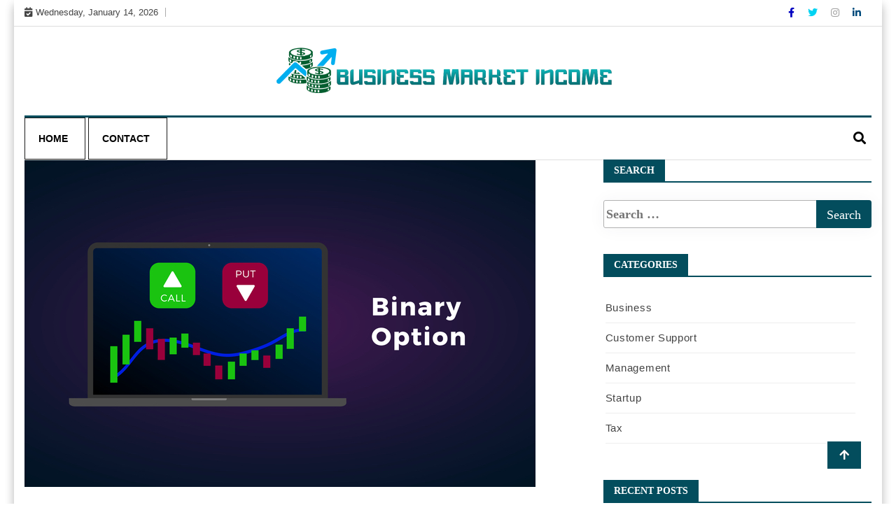

--- FILE ---
content_type: text/html; charset=UTF-8
request_url: https://businessmarketincome.com/what-you-should-know-about-binary-options/
body_size: 14805
content:
<!doctype html>
<html lang="en-US">
<head>
	<meta charset="UTF-8">
	<meta name="viewport" content="width=device-width, initial-scale=1">
	<link rel="profile" href="https://gmpg.org/xfn/11">

	<meta name='robots' content='index, follow, max-image-preview:large, max-snippet:-1, max-video-preview:-1' />
	<style>img:is([sizes="auto" i], [sizes^="auto," i]) { contain-intrinsic-size: 3000px 1500px }</style>
	
	<!-- This site is optimized with the Yoast SEO plugin v26.7 - https://yoast.com/wordpress/plugins/seo/ -->
	<title>What you should know about binary options - Business Market Income</title>
	<link rel="canonical" href="https://businessmarketincome.com/what-you-should-know-about-binary-options/" />
	<meta property="og:locale" content="en_US" />
	<meta property="og:type" content="article" />
	<meta property="og:title" content="What you should know about binary options - Business Market Income" />
	<meta property="og:description" content="Binary options are financial instruments that allow traders to bet on the direction and magnitude of price movements in underlying assets. Binary options (digital or fixed return options (FROs)) have become increasingly popular since their introduction in 2008. They offer a simple alternative to traditional trading methods such as stocks, futures, and currencies. This article [&hellip;]" />
	<meta property="og:url" content="https://businessmarketincome.com/what-you-should-know-about-binary-options/" />
	<meta property="og:site_name" content="Business Market Income" />
	<meta property="article:published_time" content="2023-04-12T10:11:37+00:00" />
	<meta property="article:modified_time" content="2023-04-12T10:11:38+00:00" />
	<meta property="og:image" content="https://businessmarketincome.com/wp-content/uploads/2023/04/binary-options.jpg" />
	<meta property="og:image:width" content="730" />
	<meta property="og:image:height" content="467" />
	<meta property="og:image:type" content="image/jpeg" />
	<meta name="author" content="Sarah Jonathan" />
	<meta name="twitter:card" content="summary_large_image" />
	<meta name="twitter:label1" content="Written by" />
	<meta name="twitter:data1" content="Sarah Jonathan" />
	<meta name="twitter:label2" content="Est. reading time" />
	<meta name="twitter:data2" content="4 minutes" />
	<script type="application/ld+json" class="yoast-schema-graph">{"@context":"https://schema.org","@graph":[{"@type":"Article","@id":"https://businessmarketincome.com/what-you-should-know-about-binary-options/#article","isPartOf":{"@id":"https://businessmarketincome.com/what-you-should-know-about-binary-options/"},"author":{"name":"Sarah Jonathan","@id":"https://businessmarketincome.com/#/schema/person/7508c93d754d451cfcfa2b7199d430df"},"headline":"What you should know about binary options","datePublished":"2023-04-12T10:11:37+00:00","dateModified":"2023-04-12T10:11:38+00:00","mainEntityOfPage":{"@id":"https://businessmarketincome.com/what-you-should-know-about-binary-options/"},"wordCount":709,"commentCount":0,"publisher":{"@id":"https://businessmarketincome.com/#organization"},"image":{"@id":"https://businessmarketincome.com/what-you-should-know-about-binary-options/#primaryimage"},"thumbnailUrl":"https://businessmarketincome.com/wp-content/uploads/2023/04/binary-options.jpg","keywords":["binary options"],"articleSection":["Business"],"inLanguage":"en-US","potentialAction":[{"@type":"CommentAction","name":"Comment","target":["https://businessmarketincome.com/what-you-should-know-about-binary-options/#respond"]}]},{"@type":"WebPage","@id":"https://businessmarketincome.com/what-you-should-know-about-binary-options/","url":"https://businessmarketincome.com/what-you-should-know-about-binary-options/","name":"What you should know about binary options - Business Market Income","isPartOf":{"@id":"https://businessmarketincome.com/#website"},"primaryImageOfPage":{"@id":"https://businessmarketincome.com/what-you-should-know-about-binary-options/#primaryimage"},"image":{"@id":"https://businessmarketincome.com/what-you-should-know-about-binary-options/#primaryimage"},"thumbnailUrl":"https://businessmarketincome.com/wp-content/uploads/2023/04/binary-options.jpg","datePublished":"2023-04-12T10:11:37+00:00","dateModified":"2023-04-12T10:11:38+00:00","breadcrumb":{"@id":"https://businessmarketincome.com/what-you-should-know-about-binary-options/#breadcrumb"},"inLanguage":"en-US","potentialAction":[{"@type":"ReadAction","target":["https://businessmarketincome.com/what-you-should-know-about-binary-options/"]}]},{"@type":"ImageObject","inLanguage":"en-US","@id":"https://businessmarketincome.com/what-you-should-know-about-binary-options/#primaryimage","url":"https://businessmarketincome.com/wp-content/uploads/2023/04/binary-options.jpg","contentUrl":"https://businessmarketincome.com/wp-content/uploads/2023/04/binary-options.jpg","width":730,"height":467},{"@type":"BreadcrumbList","@id":"https://businessmarketincome.com/what-you-should-know-about-binary-options/#breadcrumb","itemListElement":[{"@type":"ListItem","position":1,"name":"Home","item":"https://businessmarketincome.com/"},{"@type":"ListItem","position":2,"name":"What you should know about binary options"}]},{"@type":"WebSite","@id":"https://businessmarketincome.com/#website","url":"https://businessmarketincome.com/","name":"Business Market Income","description":"Profit Making Tips","publisher":{"@id":"https://businessmarketincome.com/#organization"},"potentialAction":[{"@type":"SearchAction","target":{"@type":"EntryPoint","urlTemplate":"https://businessmarketincome.com/?s={search_term_string}"},"query-input":{"@type":"PropertyValueSpecification","valueRequired":true,"valueName":"search_term_string"}}],"inLanguage":"en-US"},{"@type":"Organization","@id":"https://businessmarketincome.com/#organization","name":"Business Market Income","url":"https://businessmarketincome.com/","logo":{"@type":"ImageObject","inLanguage":"en-US","@id":"https://businessmarketincome.com/#/schema/logo/image/","url":"https://businessmarketincome.com/wp-content/uploads/2022/06/cropped-BMI-01-e1655987894403.png","contentUrl":"https://businessmarketincome.com/wp-content/uploads/2022/06/cropped-BMI-01-e1655987894403.png","width":500,"height":77,"caption":"Business Market Income"},"image":{"@id":"https://businessmarketincome.com/#/schema/logo/image/"}},{"@type":"Person","@id":"https://businessmarketincome.com/#/schema/person/7508c93d754d451cfcfa2b7199d430df","name":"Sarah Jonathan","image":{"@type":"ImageObject","inLanguage":"en-US","@id":"https://businessmarketincome.com/#/schema/person/image/","url":"https://secure.gravatar.com/avatar/2a7aa7eaf7f637fee19dc183c11e75449208583924594075224862c0dde02245?s=96&d=mm&r=g","contentUrl":"https://secure.gravatar.com/avatar/2a7aa7eaf7f637fee19dc183c11e75449208583924594075224862c0dde02245?s=96&d=mm&r=g","caption":"Sarah Jonathan"},"sameAs":["https://businessmarketincome.com"],"url":"https://businessmarketincome.com/author/1/"}]}</script>
	<!-- / Yoast SEO plugin. -->


<link rel="alternate" type="application/rss+xml" title="Business Market Income &raquo; Feed" href="https://businessmarketincome.com/feed/" />
<link rel="alternate" type="application/rss+xml" title="Business Market Income &raquo; Comments Feed" href="https://businessmarketincome.com/comments/feed/" />
<link rel="alternate" type="application/rss+xml" title="Business Market Income &raquo; What you should know about binary options Comments Feed" href="https://businessmarketincome.com/what-you-should-know-about-binary-options/feed/" />
<script type="text/javascript">
/* <![CDATA[ */
window._wpemojiSettings = {"baseUrl":"https:\/\/s.w.org\/images\/core\/emoji\/16.0.1\/72x72\/","ext":".png","svgUrl":"https:\/\/s.w.org\/images\/core\/emoji\/16.0.1\/svg\/","svgExt":".svg","source":{"concatemoji":"https:\/\/businessmarketincome.com\/wp-includes\/js\/wp-emoji-release.min.js?ver=6.8.3"}};
/*! This file is auto-generated */
!function(s,n){var o,i,e;function c(e){try{var t={supportTests:e,timestamp:(new Date).valueOf()};sessionStorage.setItem(o,JSON.stringify(t))}catch(e){}}function p(e,t,n){e.clearRect(0,0,e.canvas.width,e.canvas.height),e.fillText(t,0,0);var t=new Uint32Array(e.getImageData(0,0,e.canvas.width,e.canvas.height).data),a=(e.clearRect(0,0,e.canvas.width,e.canvas.height),e.fillText(n,0,0),new Uint32Array(e.getImageData(0,0,e.canvas.width,e.canvas.height).data));return t.every(function(e,t){return e===a[t]})}function u(e,t){e.clearRect(0,0,e.canvas.width,e.canvas.height),e.fillText(t,0,0);for(var n=e.getImageData(16,16,1,1),a=0;a<n.data.length;a++)if(0!==n.data[a])return!1;return!0}function f(e,t,n,a){switch(t){case"flag":return n(e,"\ud83c\udff3\ufe0f\u200d\u26a7\ufe0f","\ud83c\udff3\ufe0f\u200b\u26a7\ufe0f")?!1:!n(e,"\ud83c\udde8\ud83c\uddf6","\ud83c\udde8\u200b\ud83c\uddf6")&&!n(e,"\ud83c\udff4\udb40\udc67\udb40\udc62\udb40\udc65\udb40\udc6e\udb40\udc67\udb40\udc7f","\ud83c\udff4\u200b\udb40\udc67\u200b\udb40\udc62\u200b\udb40\udc65\u200b\udb40\udc6e\u200b\udb40\udc67\u200b\udb40\udc7f");case"emoji":return!a(e,"\ud83e\udedf")}return!1}function g(e,t,n,a){var r="undefined"!=typeof WorkerGlobalScope&&self instanceof WorkerGlobalScope?new OffscreenCanvas(300,150):s.createElement("canvas"),o=r.getContext("2d",{willReadFrequently:!0}),i=(o.textBaseline="top",o.font="600 32px Arial",{});return e.forEach(function(e){i[e]=t(o,e,n,a)}),i}function t(e){var t=s.createElement("script");t.src=e,t.defer=!0,s.head.appendChild(t)}"undefined"!=typeof Promise&&(o="wpEmojiSettingsSupports",i=["flag","emoji"],n.supports={everything:!0,everythingExceptFlag:!0},e=new Promise(function(e){s.addEventListener("DOMContentLoaded",e,{once:!0})}),new Promise(function(t){var n=function(){try{var e=JSON.parse(sessionStorage.getItem(o));if("object"==typeof e&&"number"==typeof e.timestamp&&(new Date).valueOf()<e.timestamp+604800&&"object"==typeof e.supportTests)return e.supportTests}catch(e){}return null}();if(!n){if("undefined"!=typeof Worker&&"undefined"!=typeof OffscreenCanvas&&"undefined"!=typeof URL&&URL.createObjectURL&&"undefined"!=typeof Blob)try{var e="postMessage("+g.toString()+"("+[JSON.stringify(i),f.toString(),p.toString(),u.toString()].join(",")+"));",a=new Blob([e],{type:"text/javascript"}),r=new Worker(URL.createObjectURL(a),{name:"wpTestEmojiSupports"});return void(r.onmessage=function(e){c(n=e.data),r.terminate(),t(n)})}catch(e){}c(n=g(i,f,p,u))}t(n)}).then(function(e){for(var t in e)n.supports[t]=e[t],n.supports.everything=n.supports.everything&&n.supports[t],"flag"!==t&&(n.supports.everythingExceptFlag=n.supports.everythingExceptFlag&&n.supports[t]);n.supports.everythingExceptFlag=n.supports.everythingExceptFlag&&!n.supports.flag,n.DOMReady=!1,n.readyCallback=function(){n.DOMReady=!0}}).then(function(){return e}).then(function(){var e;n.supports.everything||(n.readyCallback(),(e=n.source||{}).concatemoji?t(e.concatemoji):e.wpemoji&&e.twemoji&&(t(e.twemoji),t(e.wpemoji)))}))}((window,document),window._wpemojiSettings);
/* ]]> */
</script>

<style id='wp-emoji-styles-inline-css' type='text/css'>

	img.wp-smiley, img.emoji {
		display: inline !important;
		border: none !important;
		box-shadow: none !important;
		height: 1em !important;
		width: 1em !important;
		margin: 0 0.07em !important;
		vertical-align: -0.1em !important;
		background: none !important;
		padding: 0 !important;
	}
</style>
<link rel='stylesheet' id='wp-block-library-css' href='https://businessmarketincome.com/wp-includes/css/dist/block-library/style.min.css?ver=6.8.3' type='text/css' media='all' />
<style id='classic-theme-styles-inline-css' type='text/css'>
/*! This file is auto-generated */
.wp-block-button__link{color:#fff;background-color:#32373c;border-radius:9999px;box-shadow:none;text-decoration:none;padding:calc(.667em + 2px) calc(1.333em + 2px);font-size:1.125em}.wp-block-file__button{background:#32373c;color:#fff;text-decoration:none}
</style>
<style id='global-styles-inline-css' type='text/css'>
:root{--wp--preset--aspect-ratio--square: 1;--wp--preset--aspect-ratio--4-3: 4/3;--wp--preset--aspect-ratio--3-4: 3/4;--wp--preset--aspect-ratio--3-2: 3/2;--wp--preset--aspect-ratio--2-3: 2/3;--wp--preset--aspect-ratio--16-9: 16/9;--wp--preset--aspect-ratio--9-16: 9/16;--wp--preset--color--black: #000000;--wp--preset--color--cyan-bluish-gray: #abb8c3;--wp--preset--color--white: #ffffff;--wp--preset--color--pale-pink: #f78da7;--wp--preset--color--vivid-red: #cf2e2e;--wp--preset--color--luminous-vivid-orange: #ff6900;--wp--preset--color--luminous-vivid-amber: #fcb900;--wp--preset--color--light-green-cyan: #7bdcb5;--wp--preset--color--vivid-green-cyan: #00d084;--wp--preset--color--pale-cyan-blue: #8ed1fc;--wp--preset--color--vivid-cyan-blue: #0693e3;--wp--preset--color--vivid-purple: #9b51e0;--wp--preset--gradient--vivid-cyan-blue-to-vivid-purple: linear-gradient(135deg,rgba(6,147,227,1) 0%,rgb(155,81,224) 100%);--wp--preset--gradient--light-green-cyan-to-vivid-green-cyan: linear-gradient(135deg,rgb(122,220,180) 0%,rgb(0,208,130) 100%);--wp--preset--gradient--luminous-vivid-amber-to-luminous-vivid-orange: linear-gradient(135deg,rgba(252,185,0,1) 0%,rgba(255,105,0,1) 100%);--wp--preset--gradient--luminous-vivid-orange-to-vivid-red: linear-gradient(135deg,rgba(255,105,0,1) 0%,rgb(207,46,46) 100%);--wp--preset--gradient--very-light-gray-to-cyan-bluish-gray: linear-gradient(135deg,rgb(238,238,238) 0%,rgb(169,184,195) 100%);--wp--preset--gradient--cool-to-warm-spectrum: linear-gradient(135deg,rgb(74,234,220) 0%,rgb(151,120,209) 20%,rgb(207,42,186) 40%,rgb(238,44,130) 60%,rgb(251,105,98) 80%,rgb(254,248,76) 100%);--wp--preset--gradient--blush-light-purple: linear-gradient(135deg,rgb(255,206,236) 0%,rgb(152,150,240) 100%);--wp--preset--gradient--blush-bordeaux: linear-gradient(135deg,rgb(254,205,165) 0%,rgb(254,45,45) 50%,rgb(107,0,62) 100%);--wp--preset--gradient--luminous-dusk: linear-gradient(135deg,rgb(255,203,112) 0%,rgb(199,81,192) 50%,rgb(65,88,208) 100%);--wp--preset--gradient--pale-ocean: linear-gradient(135deg,rgb(255,245,203) 0%,rgb(182,227,212) 50%,rgb(51,167,181) 100%);--wp--preset--gradient--electric-grass: linear-gradient(135deg,rgb(202,248,128) 0%,rgb(113,206,126) 100%);--wp--preset--gradient--midnight: linear-gradient(135deg,rgb(2,3,129) 0%,rgb(40,116,252) 100%);--wp--preset--font-size--small: 13px;--wp--preset--font-size--medium: 20px;--wp--preset--font-size--large: 36px;--wp--preset--font-size--x-large: 42px;--wp--preset--spacing--20: 0.44rem;--wp--preset--spacing--30: 0.67rem;--wp--preset--spacing--40: 1rem;--wp--preset--spacing--50: 1.5rem;--wp--preset--spacing--60: 2.25rem;--wp--preset--spacing--70: 3.38rem;--wp--preset--spacing--80: 5.06rem;--wp--preset--shadow--natural: 6px 6px 9px rgba(0, 0, 0, 0.2);--wp--preset--shadow--deep: 12px 12px 50px rgba(0, 0, 0, 0.4);--wp--preset--shadow--sharp: 6px 6px 0px rgba(0, 0, 0, 0.2);--wp--preset--shadow--outlined: 6px 6px 0px -3px rgba(255, 255, 255, 1), 6px 6px rgba(0, 0, 0, 1);--wp--preset--shadow--crisp: 6px 6px 0px rgba(0, 0, 0, 1);}:where(.is-layout-flex){gap: 0.5em;}:where(.is-layout-grid){gap: 0.5em;}body .is-layout-flex{display: flex;}.is-layout-flex{flex-wrap: wrap;align-items: center;}.is-layout-flex > :is(*, div){margin: 0;}body .is-layout-grid{display: grid;}.is-layout-grid > :is(*, div){margin: 0;}:where(.wp-block-columns.is-layout-flex){gap: 2em;}:where(.wp-block-columns.is-layout-grid){gap: 2em;}:where(.wp-block-post-template.is-layout-flex){gap: 1.25em;}:where(.wp-block-post-template.is-layout-grid){gap: 1.25em;}.has-black-color{color: var(--wp--preset--color--black) !important;}.has-cyan-bluish-gray-color{color: var(--wp--preset--color--cyan-bluish-gray) !important;}.has-white-color{color: var(--wp--preset--color--white) !important;}.has-pale-pink-color{color: var(--wp--preset--color--pale-pink) !important;}.has-vivid-red-color{color: var(--wp--preset--color--vivid-red) !important;}.has-luminous-vivid-orange-color{color: var(--wp--preset--color--luminous-vivid-orange) !important;}.has-luminous-vivid-amber-color{color: var(--wp--preset--color--luminous-vivid-amber) !important;}.has-light-green-cyan-color{color: var(--wp--preset--color--light-green-cyan) !important;}.has-vivid-green-cyan-color{color: var(--wp--preset--color--vivid-green-cyan) !important;}.has-pale-cyan-blue-color{color: var(--wp--preset--color--pale-cyan-blue) !important;}.has-vivid-cyan-blue-color{color: var(--wp--preset--color--vivid-cyan-blue) !important;}.has-vivid-purple-color{color: var(--wp--preset--color--vivid-purple) !important;}.has-black-background-color{background-color: var(--wp--preset--color--black) !important;}.has-cyan-bluish-gray-background-color{background-color: var(--wp--preset--color--cyan-bluish-gray) !important;}.has-white-background-color{background-color: var(--wp--preset--color--white) !important;}.has-pale-pink-background-color{background-color: var(--wp--preset--color--pale-pink) !important;}.has-vivid-red-background-color{background-color: var(--wp--preset--color--vivid-red) !important;}.has-luminous-vivid-orange-background-color{background-color: var(--wp--preset--color--luminous-vivid-orange) !important;}.has-luminous-vivid-amber-background-color{background-color: var(--wp--preset--color--luminous-vivid-amber) !important;}.has-light-green-cyan-background-color{background-color: var(--wp--preset--color--light-green-cyan) !important;}.has-vivid-green-cyan-background-color{background-color: var(--wp--preset--color--vivid-green-cyan) !important;}.has-pale-cyan-blue-background-color{background-color: var(--wp--preset--color--pale-cyan-blue) !important;}.has-vivid-cyan-blue-background-color{background-color: var(--wp--preset--color--vivid-cyan-blue) !important;}.has-vivid-purple-background-color{background-color: var(--wp--preset--color--vivid-purple) !important;}.has-black-border-color{border-color: var(--wp--preset--color--black) !important;}.has-cyan-bluish-gray-border-color{border-color: var(--wp--preset--color--cyan-bluish-gray) !important;}.has-white-border-color{border-color: var(--wp--preset--color--white) !important;}.has-pale-pink-border-color{border-color: var(--wp--preset--color--pale-pink) !important;}.has-vivid-red-border-color{border-color: var(--wp--preset--color--vivid-red) !important;}.has-luminous-vivid-orange-border-color{border-color: var(--wp--preset--color--luminous-vivid-orange) !important;}.has-luminous-vivid-amber-border-color{border-color: var(--wp--preset--color--luminous-vivid-amber) !important;}.has-light-green-cyan-border-color{border-color: var(--wp--preset--color--light-green-cyan) !important;}.has-vivid-green-cyan-border-color{border-color: var(--wp--preset--color--vivid-green-cyan) !important;}.has-pale-cyan-blue-border-color{border-color: var(--wp--preset--color--pale-cyan-blue) !important;}.has-vivid-cyan-blue-border-color{border-color: var(--wp--preset--color--vivid-cyan-blue) !important;}.has-vivid-purple-border-color{border-color: var(--wp--preset--color--vivid-purple) !important;}.has-vivid-cyan-blue-to-vivid-purple-gradient-background{background: var(--wp--preset--gradient--vivid-cyan-blue-to-vivid-purple) !important;}.has-light-green-cyan-to-vivid-green-cyan-gradient-background{background: var(--wp--preset--gradient--light-green-cyan-to-vivid-green-cyan) !important;}.has-luminous-vivid-amber-to-luminous-vivid-orange-gradient-background{background: var(--wp--preset--gradient--luminous-vivid-amber-to-luminous-vivid-orange) !important;}.has-luminous-vivid-orange-to-vivid-red-gradient-background{background: var(--wp--preset--gradient--luminous-vivid-orange-to-vivid-red) !important;}.has-very-light-gray-to-cyan-bluish-gray-gradient-background{background: var(--wp--preset--gradient--very-light-gray-to-cyan-bluish-gray) !important;}.has-cool-to-warm-spectrum-gradient-background{background: var(--wp--preset--gradient--cool-to-warm-spectrum) !important;}.has-blush-light-purple-gradient-background{background: var(--wp--preset--gradient--blush-light-purple) !important;}.has-blush-bordeaux-gradient-background{background: var(--wp--preset--gradient--blush-bordeaux) !important;}.has-luminous-dusk-gradient-background{background: var(--wp--preset--gradient--luminous-dusk) !important;}.has-pale-ocean-gradient-background{background: var(--wp--preset--gradient--pale-ocean) !important;}.has-electric-grass-gradient-background{background: var(--wp--preset--gradient--electric-grass) !important;}.has-midnight-gradient-background{background: var(--wp--preset--gradient--midnight) !important;}.has-small-font-size{font-size: var(--wp--preset--font-size--small) !important;}.has-medium-font-size{font-size: var(--wp--preset--font-size--medium) !important;}.has-large-font-size{font-size: var(--wp--preset--font-size--large) !important;}.has-x-large-font-size{font-size: var(--wp--preset--font-size--x-large) !important;}
:where(.wp-block-post-template.is-layout-flex){gap: 1.25em;}:where(.wp-block-post-template.is-layout-grid){gap: 1.25em;}
:where(.wp-block-columns.is-layout-flex){gap: 2em;}:where(.wp-block-columns.is-layout-grid){gap: 2em;}
:root :where(.wp-block-pullquote){font-size: 1.5em;line-height: 1.6;}
</style>
<link rel='stylesheet' id='contact-form-7-css' href='https://businessmarketincome.com/wp-content/plugins/contact-form-7/includes/css/styles.css?ver=6.1.4' type='text/css' media='all' />
<link rel='stylesheet' id='ez-toc-css' href='https://businessmarketincome.com/wp-content/plugins/easy-table-of-contents/assets/css/screen.min.css?ver=2.0.80' type='text/css' media='all' />
<style id='ez-toc-inline-css' type='text/css'>
div#ez-toc-container .ez-toc-title {font-size: 120%;}div#ez-toc-container .ez-toc-title {font-weight: 500;}div#ez-toc-container ul li , div#ez-toc-container ul li a {font-size: 95%;}div#ez-toc-container ul li , div#ez-toc-container ul li a {font-weight: 500;}div#ez-toc-container nav ul ul li {font-size: 90%;}.ez-toc-box-title {font-weight: bold; margin-bottom: 10px; text-align: center; text-transform: uppercase; letter-spacing: 1px; color: #666; padding-bottom: 5px;position:absolute;top:-4%;left:5%;background-color: inherit;transition: top 0.3s ease;}.ez-toc-box-title.toc-closed {top:-25%;}
.ez-toc-container-direction {direction: ltr;}.ez-toc-counter ul{counter-reset: item ;}.ez-toc-counter nav ul li a::before {content: counters(item, '.', decimal) '. ';display: inline-block;counter-increment: item;flex-grow: 0;flex-shrink: 0;margin-right: .2em; float: left; }.ez-toc-widget-direction {direction: ltr;}.ez-toc-widget-container ul{counter-reset: item ;}.ez-toc-widget-container nav ul li a::before {content: counters(item, '.', decimal) '. ';display: inline-block;counter-increment: item;flex-grow: 0;flex-shrink: 0;margin-right: .2em; float: left; }
</style>
<link rel='stylesheet' id='gossip-news-style-css' href='https://businessmarketincome.com/wp-content/themes/ample-magazine/style.css?ver=0.2.6' type='text/css' media='all' />
<link rel='stylesheet' id='fontawesome-css' href='https://businessmarketincome.com/wp-content/themes/ample-magazine/assets/fontawesome/css/all.min.css?ver=6.8.3' type='text/css' media='all' />
<link rel='stylesheet' id='bootstrap-css' href='https://businessmarketincome.com/wp-content/themes/ample-magazine/assets/css/bootstrap.min.css?ver=6.8.3' type='text/css' media='all' />
<link rel='stylesheet' id='animate-css' href='https://businessmarketincome.com/wp-content/themes/ample-magazine/assets/css/animate.css?ver=6.8.3' type='text/css' media='all' />
<link rel='stylesheet' id='owl-carousel-css' href='https://businessmarketincome.com/wp-content/themes/ample-magazine/assets/css/owl.carousel.min.css?ver=6.8.3' type='text/css' media='all' />
<link rel='stylesheet' id='owl-theme-default-css' href='https://businessmarketincome.com/wp-content/themes/ample-magazine/assets/css/owl.theme.default.min.css?ver=6.8.3' type='text/css' media='all' />
<link rel='stylesheet' id='ample-magazine-blocks-css' href='https://businessmarketincome.com/wp-content/themes/ample-magazine/assets/css/blocks.min.css?ver=6.8.3' type='text/css' media='all' />
<link rel='stylesheet' id='acme-marquee-css' href='https://businessmarketincome.com/wp-content/themes/ample-magazine/assets/css/acme-marquee.css?ver=6.8.3' type='text/css' media='all' />
<link rel='stylesheet' id='slick-css' href='https://businessmarketincome.com/wp-content/themes/ample-magazine/assets/slick/slick.css?ver=6.8.3' type='text/css' media='all' />
<link rel='stylesheet' id='slick-theme-css' href='https://businessmarketincome.com/wp-content/themes/ample-magazine/assets/slick/slick-theme.css?ver=6.8.3' type='text/css' media='all' />
<link rel='stylesheet' id='ample-magazine-style-css' href='https://businessmarketincome.com/wp-content/themes/gossip-news/style.css?ver=6.8.3' type='text/css' media='all' />
<style id='ample-magazine-style-inline-css' type='text/css'>
.breaking-bar{
         background-color: #000;}
    .footer{
         background-color: #444;}
    .top-menu li a:hover, a.continue-link, .ample-block-style .post-title a:hover, .nav-links a, a#search{
    
           color: #034d5d !important;}
    ul.navbar-nav >li:hover>a:before, ul.navbar-nav >li.active>a:before, .head-title, .head-title > span, .color-orange a.post-cat, .color-blue .head-title > span, .color-blue a.post-cat, nav.breadcrumb-trail.breadcrumbs {
         border-color: #034d5d !important;}
    .head-title > span:after{
         border-color: #034d5d  rgba(0, 0, 0, 0) rgba(0, 0, 0, 0) rgba(0, 0, 0, 0)!important;}
    .next-page .navigation li.active a,.next-page .navigation li a:hover
    
 {
    
           background-color: #034d5d ;}
           
    .head-title,li.current-menu-item > a
    
   {
    
           border-bottom: 2px solid#034d5d !important;}
           
    .main-menu >.container > .row
    
   {
    
          border-top:  3px solid#034d5d !important;}
           
     
    
     {

       border-top:  5px solid#034d5d !important;}
           
     .tagname:after,h3.breaking-title:after
    
     {

       border-left-color:  #034d5d !important;}
           
    .acme-news-ticker-label, div#cwp-breadcrumbs :before, span.page-numbers.current,.tagname, .ample-post-format, .owl-carousel.owl-theme.breaking-slide .owl-nav > div, .breaking-title,  a.scrollup,  .nav>li>a:focus,.nav>li>a:hover,  .owl-theme.owl-carousel .owl-dots .owl-dot.active span, li.home-buttom.navbar-nav, .simple-marquee-container .marquee-sibling, .main-slider.owl-theme .owl-nav > div:hover, .color-red .owl-carousel.owl-theme .owl-nav > div:hover,.navbar-toggle, .comment-form .submit, h2.entry-title:before, .trending-title,.owl-carousel.owl-theme.trending-slide .owl-nav > div,  input.search-submit, .head-title > span, .color-orange a.post-cat, .color-blue .head-title > span, .color-blue a.post-cat, nav.breadcrumb-trail.breadcrumbs{
           background: #034d5d !important;}
           
    .copyright {
           background: #000;}
           
    
</style>
<link rel='stylesheet' id='ample-magazine-media-responsive-css' href='https://businessmarketincome.com/wp-content/themes/ample-magazine/assets/css/media-responsive.css?ver=6.8.3' type='text/css' media='all' />
<script type="text/javascript" src="https://businessmarketincome.com/wp-includes/js/jquery/jquery.min.js?ver=3.7.1" id="jquery-core-js"></script>
<script type="text/javascript" src="https://businessmarketincome.com/wp-includes/js/jquery/jquery-migrate.min.js?ver=3.4.1" id="jquery-migrate-js"></script>
<script type="text/javascript" src="https://businessmarketincome.com/wp-content/themes/ample-magazine/assets/js/marquee.js?ver=4.5.0" id="marquee-js"></script>
<script type="text/javascript" src="https://businessmarketincome.com/wp-content/themes/ample-magazine/assets/js/theia-sticky-sidebar.js?ver=4.5.0" id="theia-sticky-sidebar-js"></script>
<link rel="https://api.w.org/" href="https://businessmarketincome.com/wp-json/" /><link rel="alternate" title="JSON" type="application/json" href="https://businessmarketincome.com/wp-json/wp/v2/posts/270" /><meta name="generator" content="WordPress 6.8.3" />
<link rel='shortlink' href='https://businessmarketincome.com/?p=270' />
<link rel="alternate" title="oEmbed (JSON)" type="application/json+oembed" href="https://businessmarketincome.com/wp-json/oembed/1.0/embed?url=https%3A%2F%2Fbusinessmarketincome.com%2Fwhat-you-should-know-about-binary-options%2F" />
<link rel="alternate" title="oEmbed (XML)" type="text/xml+oembed" href="https://businessmarketincome.com/wp-json/oembed/1.0/embed?url=https%3A%2F%2Fbusinessmarketincome.com%2Fwhat-you-should-know-about-binary-options%2F&#038;format=xml" />
<!-- MagenetMonetization V: 1.0.29.3--><!-- MagenetMonetization 1 --><!-- MagenetMonetization 1.1 --><link rel="pingback" href="https://businessmarketincome.com/xmlrpc.php">		<style type="text/css">
						.site-title,
			.site-description {
				position: absolute;
				clip: rect(1px, 1px, 1px, 1px);
			}
					</style>
		<link rel="icon" href="https://businessmarketincome.com/wp-content/uploads/2022/06/cropped-BMI-02-32x32.png" sizes="32x32" />
<link rel="icon" href="https://businessmarketincome.com/wp-content/uploads/2022/06/cropped-BMI-02-192x192.png" sizes="192x192" />
<link rel="apple-touch-icon" href="https://businessmarketincome.com/wp-content/uploads/2022/06/cropped-BMI-02-180x180.png" />
<meta name="msapplication-TileImage" content="https://businessmarketincome.com/wp-content/uploads/2022/06/cropped-BMI-02-270x270.png" />
		<style type="text/css" id="wp-custom-css">
			.home-buttom, navbar-nav {display:none}		</style>
		</head>

<body data-rsssl=1 class="wp-singular post-template-default single single-post postid-270 single-format-standard wp-custom-logo wp-theme-ample-magazine wp-child-theme-gossip-news at-sticky-sidebar right-sidebar"itemscope itemtype="http://schema.org/WebPage" >
    <div class="box">
    <div class="wraper">

<div id="page" class="site">

    <a class="skip-link screen-reader-text" href="#content">Skip to content</a>
    <a href="#" class="scrollup"><i class="fa fa-arrow-up" aria-hidden="true"></i></a>
<div class="wraper">

    

<div class="header-background">

    <div id="header-bar" class="header-bar">
        <div class="container">

            <div class="row">
                <div class="col-md-8 col-sm-8 col-xs-12">
                    <div class="current-date">
                        <i class="fa fa-calendar-check-o"></i>Wednesday, January 14, 2026                    </div>

	                    
                </div><!--/ Top bar left end -->
<div class="col-md-4 col-sm-4 col-xs-12 top-social text-right">
            <ul class="menu-design">
            <li>
                                    <a  aria-label="Facebook" class='fb'title="Facebook" href="#">
                        <span class="social-icon"><i class="fab fa-facebook-f"></i></span>
                    </a>
                                    <a  aria-label="Twitter" class='tw' title="Twitter" href="#">
                        <span class="social-icon"><i class="fab fa-twitter"></i></span>
                    </a>
                                    <a  aria-label="Instagram" class="goggle" title="Instagram" href="#">
                        <span class="social-icon"><i class="fab fa-instagram"></i></span>
                    </a>
                                    <a  aria-label="Linkdin" class='linkdin' title="Linkdin" href="#">
                        <span class="social-icon"><i class="fab fa-linkedin-in"></i></span>
                    </a>

                
            </li>
        </ul><!-- Ul end -->
    

</div><!--/ Top social col end -->
            </div><!--/ Content row end -->
        </div><!--/ Container end -->
    </div><!--/ Topbar end -->
    <header id="header" class="header layout-header1" itemtype="https://schema.org/WPHeader" itemscope="itemscope" style="background-image: url();">
        <div class="container">
            <div class="row">
                <div class="col-xs-12 col-sm-12 col-md-12">

                    <div class="site-branding" itemtype="https://schema.org/Organization" itemscope="itemscope">
                        <a href="https://businessmarketincome.com/" class="custom-logo-link" rel="home"><img width="500" height="77" src="https://businessmarketincome.com/wp-content/uploads/2022/06/cropped-BMI-01-e1655987894403.png" class="custom-logo" alt="Business Market Income" decoding="async" srcset="https://businessmarketincome.com/wp-content/uploads/2022/06/cropped-BMI-01-e1655987894403.png 500w, https://businessmarketincome.com/wp-content/uploads/2022/06/cropped-BMI-01-e1655987894403-300x46.png 300w, https://businessmarketincome.com/wp-content/uploads/2022/06/cropped-BMI-01-e1655987894403-470x72.png 470w, https://businessmarketincome.com/wp-content/uploads/2022/06/cropped-BMI-01-e1655987894403-233x36.png 233w, https://businessmarketincome.com/wp-content/uploads/2022/06/cropped-BMI-01-e1655987894403-230x35.png 230w, https://businessmarketincome.com/wp-content/uploads/2022/06/cropped-BMI-01-e1655987894403-360x55.png 360w, https://businessmarketincome.com/wp-content/uploads/2022/06/cropped-BMI-01-e1655987894403-100x15.png 100w" sizes="(max-width: 500px) 100vw, 500px" /></a>                            <h1 class="site-title">
                                <a href="https://businessmarketincome.com/" rel="home">Business Market Income</a>
                            </h1>
                                                            <p class="site-description">Profit Making Tips</p>
                                                    </div><!-- .site-branding -->

                </div><!-- logo col end -->


            </div><!-- Row end -->
        </div><!-- Logo and banner area end -->
    </header><!--/ Header end -->


    <div id="menu-primary" class="main-menu clearfix">
        <div class="container">
            <div class="row">
                <nav class="site-navigation navigation">
                    <div class="site-nav-inner pull-left">
                        <button type="button" class="navbar-toggle" data-toggle="collapse" data-target=".navbar-collapse">
                            <span class="sr-only">Toggle navigation</span>
                            <i class="fas fa-align-justify"></i>
                        </button>

                        <div class="collapse navbar-collapse navbar-responsive-collapse" itemtype="https://schema.org/SiteNavigationElement" itemscope="itemscope">
                            <li class="home-buttom navbar-nav"><a aria-label="Home Page href="https://businessmarketincome.com/">
                                    <i class="fa fa-home"></i> </a></li>
	                        <ul id="menu-m_menu" class="nav navbar-nav"><li id="menu-item-119" class="menu-item menu-item-type-custom menu-item-object-custom menu-item-home first-menu menu-item-119"><a href="https://businessmarketincome.com">Home</a></li>
<li id="menu-item-96" class="menu-item menu-item-type-post_type menu-item-object-page last-menu menu-item-96"><a href="https://businessmarketincome.com/contact/">Contact</a></li>
</ul>
                        </div><!--/ Collapse end -->

                    </div><!-- Site Navbar inner end -->
                </nav><!--/ Navigation end -->

                <div class="nav-search">
                    <button id="search"> <i class="fa fa-search"></i> </button>
                </div><!-- Search end -->

                <div class="search-block" style="display: none;">
                    <form role="search" method="get" class="search-form" action="https://businessmarketincome.com/">
				<label>
					<span class="screen-reader-text">Search for:</span>
					<input type="search" class="search-field" placeholder="Search &hellip;" value="" name="s" />
				</label>
				<input type="submit" class="search-submit" value="Search" />
			</form>                </div><!-- Site search end -->

            </div><!--/ Row end -->
        </div><!--/ Container end -->

    </div><!-- Menu wrapper end -->

               </div>
            



<div id="content">
		<section class="block-wrapper">
			<div class="container">
				<div class="row">
					
					<div id="primary" class="col-lg-8 col-md-12">

						<main id="main" class="site-main">


							
<article id="post-270" class="post-270 post type-post status-publish format-standard has-post-thumbnail hentry category-business tag-binary-options">





    <div class="single-post">
                <div class="post-media post-featured-image">
                            <a href="https://businessmarketincome.com/what-you-should-know-about-binary-options/"><img class="img-responsive" src="https://businessmarketincome.com/wp-content/uploads/2023/04/binary-options.jpg" alt="What you should know about binary options"/></a>

                    </div>
        
        <div class="post-title-area">

            <h2 class="post-title">
                <h2 class="entry-title">What you should know about binary options</h2>            </h2>
            <div class="post-meta">
                                <div class="entry-meta">
                    <span class="byline"> <span class="author vcard no-avatar"><a class="url fn n" href="https://businessmarketincome.com/author/1/"><i class="fa fa-user"></i><span class='author-name'>Sarah Jonathan</span></a></span></span><span class="posted-on"><a href="https://businessmarketincome.com/what-you-should-know-about-binary-options/" rel="bookmark"><i class="fa fa-calendar" aria-hidden="true"></i>
<time class="entry-date published" datetime="2023-04-12T10:11:37+00:00">April 12, 2023</time><time class="updated" datetime="2023-04-12T10:11:38+00:00">April 12, 2023</time></a></span>                </div><!-- .entry-meta -->
                            </div>
        </div><!-- Post title end -->

        <div class="ample-content-area">
            <div class="entry-content">
                
<p>Binary options are financial instruments that allow traders to bet on the direction and magnitude of price movements in underlying assets. Binary options (digital or fixed return options (FROs)) have become increasingly popular since their introduction in 2008. They offer a simple alternative to traditional trading methods such as stocks, futures, and currencies.</p>



<p>This article will explain binary options and how they work so traders can make informed decisions before investing.</p>



<div id="ez-toc-container" class="ez-toc-v2_0_80 counter-hierarchy ez-toc-counter ez-toc-grey ez-toc-container-direction">
<div class="ez-toc-title-container">
<p class="ez-toc-title" style="cursor:inherit">Table of Contents</p>
<span class="ez-toc-title-toggle"><a href="#" class="ez-toc-pull-right ez-toc-btn ez-toc-btn-xs ez-toc-btn-default ez-toc-toggle" aria-label="Toggle Table of Content"><span class="ez-toc-js-icon-con"><span class=""><span class="eztoc-hide" style="display:none;">Toggle</span><span class="ez-toc-icon-toggle-span"><svg style="fill: #999;color:#999" xmlns="http://www.w3.org/2000/svg" class="list-377408" width="20px" height="20px" viewBox="0 0 24 24" fill="none"><path d="M6 6H4v2h2V6zm14 0H8v2h12V6zM4 11h2v2H4v-2zm16 0H8v2h12v-2zM4 16h2v2H4v-2zm16 0H8v2h12v-2z" fill="currentColor"></path></svg><svg style="fill: #999;color:#999" class="arrow-unsorted-368013" xmlns="http://www.w3.org/2000/svg" width="10px" height="10px" viewBox="0 0 24 24" version="1.2" baseProfile="tiny"><path d="M18.2 9.3l-6.2-6.3-6.2 6.3c-.2.2-.3.4-.3.7s.1.5.3.7c.2.2.4.3.7.3h11c.3 0 .5-.1.7-.3.2-.2.3-.5.3-.7s-.1-.5-.3-.7zM5.8 14.7l6.2 6.3 6.2-6.3c.2-.2.3-.5.3-.7s-.1-.5-.3-.7c-.2-.2-.4-.3-.7-.3h-11c-.3 0-.5.1-.7.3-.2.2-.3.5-.3.7s.1.5.3.7z"/></svg></span></span></span></a></span></div>
<nav><ul class='ez-toc-list ez-toc-list-level-1 ' ><li class='ez-toc-page-1 ez-toc-heading-level-2'><a class="ez-toc-link ez-toc-heading-1" href="#What_are_binary_options" >What are binary options?</a></li><li class='ez-toc-page-1 ez-toc-heading-level-2'><a class="ez-toc-link ez-toc-heading-2" href="#What_are_the_advantages_of_trading_binary_options" >What are the advantages of trading binary options?</a></li><li class='ez-toc-page-1 ez-toc-heading-level-2'><a class="ez-toc-link ez-toc-heading-3" href="#What_are_the_disadvantages_of_trading_binary_options" >What are the disadvantages of trading binary options?</a></li><li class='ez-toc-page-1 ez-toc-heading-level-2'><a class="ez-toc-link ez-toc-heading-4" href="#How_do_you_determine_your_trade_size" >How do you determine your trade size?</a></li><li class='ez-toc-page-1 ez-toc-heading-level-2'><a class="ez-toc-link ez-toc-heading-5" href="#How_to_get_started_with_binary_options" >How to get started with binary options?</a></li><li class='ez-toc-page-1 ez-toc-heading-level-2'><a class="ez-toc-link ez-toc-heading-6" href="#All_in_all" >All in all</a></li></ul></nav></div>
<h2 class="wp-block-heading"><span class="ez-toc-section" id="What_are_binary_options"></span><a></a>What are binary options?<span class="ez-toc-section-end"></span></h2>



<p>Binary options are contracts with a predetermined risk and reward profile. They allow traders to trade an asset at a predetermined price over a period. If the trader’s prediction is correct, they receive a payout; if not, they forfeit the amount they invested. Binary options are available in various asset classes, including stocks, foreign exchange, commodities, and indices.</p>



<p>Binary options allow traders to speculate on the direction and magnitude of price movements in underlying assets without actually owning or purchasing the asset itself. Traders can choose from various expiry times ranging from 30 seconds to months, depending on their trading strategies.</p>



<p>Before investing, traders should carefully consider their risk tolerance and financial goals. They should also research the assets they plan to trade to understand how each asset will likely perform during different market conditions.</p>



<h2 class="wp-block-heading"><span class="ez-toc-section" id="What_are_the_advantages_of_trading_binary_options"></span><a></a>What are the advantages of trading binary options?<span class="ez-toc-section-end"></span></h2>



<p>Binary options offer several advantages over traditional trading methods. First, binary options allow traders to bet on an asset’s direction without owning it. This makes them more affordable since they require less capital than traditional investments.</p>



<p>Additionally, binary options have predetermined risk and reward profiles, so traders know their maximum potential loss or gain before they enter a position. Finally, binary options are available in multiple asset classes, which can give traders more diversification opportunities.</p>



<h2 class="wp-block-heading"><span class="ez-toc-section" id="What_are_the_disadvantages_of_trading_binary_options"></span><a></a>What are the disadvantages of trading binary options?<span class="ez-toc-section-end"></span></h2>



<p>Despite their advantages, binary options also have several disadvantages.</p>



<p>First, the predetermined risk and reward profiles can limit potential profits or losses; traders may be unable to take advantage of sudden market movements in either direction. Second, binary options do not give traders direct ownership of an asset; instead, they only speculate on the price movement.</p>



<p>Another disadvantage of binary options is the need for more liquidity; traders must know that their investments may not be liquidated if they want to exit a position before expiry. Finally, some brokers require higher minimum deposits and trading fees than other traditional investment instruments.</p>



<h2 class="wp-block-heading"><span class="ez-toc-section" id="How_do_you_determine_your_trade_size"></span><a></a>How do you determine your trade size?<span class="ez-toc-section-end"></span></h2>



<p>When trading binary options, it is essential to consider your trade size before entering a position. Trade size determines how much capital you are willing to risk in each trade relative to your total trading account balance. For example, if you have $10,000 in your trading account and are willing to risk 2% per trade, your trade size would be $200.</p>



<p>Additionally, it is essential to consider the underlying asset’s value when deciding on your trade size. For example, traders should reduce their position size accordingly if the underlying asset has high volatility or potential market movement.</p>



<h2 class="wp-block-heading"><span class="ez-toc-section" id="How_to_get_started_with_binary_options"></span><a></a>How to get started with binary options?<span class="ez-toc-section-end"></span></h2>



<p>Getting started with binary options trading is relatively easy. First, traders need to choose one of the&nbsp;<a href="https://www.home.saxo/en-sg/products/forex">brokers for forex trading</a>&nbsp;who offers binary options trading. Before selecting one to work with, they should research the available assets, expiration times, and other features each broker offers.</p>



<p>Once they’ve chosen a broker, traders need to open an account and fund it with the desired amount of capital. Afterwards, they can begin trading by selecting an asset and its expiry time and entering a trade size. Remember that practising with a demo account is important before trading with real money.</p>



<h2 class="wp-block-heading"><span class="ez-toc-section" id="All_in_all"></span><a></a>All in all<span class="ez-toc-section-end"></span></h2>



<p>Binary options offer traders an alternative to traditional trading methods that can provide a lower-cost way to speculate on the direction and magnitude of price movements in underlying assets. They have predetermined risk and reward profiles, making them attractive to those seeking higher returns with limited capital.</p>



<p>However, before investing in binary options, traders should carefully assess their risk tolerance and financial goals and research any assets they plan to trade. Additionally, traders should determine their trade size before entering a position to manage risk more effectively.</p>
            </div><!-- Share items end -->

            <span class="cat-links"><a class="at-cat-name-2" href="https://businessmarketincome.com/category/business/"  rel="category tag">Business</a> 
        </div><!-- ample-content end -->
    </div><!-- Single post end -->
    

</article><!-- #post-270 -->





	<nav class="navigation post-navigation" aria-label="Posts">
		<h2 class="screen-reader-text">Post navigation</h2>
		<div class="nav-links"><div class="nav-previous"><a href="https://businessmarketincome.com/the-importance-of-employee-training-and-development/" rel="prev">The Importance of Employee Training and Development</a></div><div class="nav-next"><a href="https://businessmarketincome.com/the-power-of-social-media-marketing/" rel="next">The Power of Social Media Marketing</a></div></div>
	</nav>
<div id="comments" class="comments-area">

		<div id="respond" class="comment-respond">
		<h3 id="reply-title" class="comment-reply-title">Leave a Reply <small><a rel="nofollow" id="cancel-comment-reply-link" href="/what-you-should-know-about-binary-options/#respond" style="display:none;">Cancel reply</a></small></h3><form action="https://businessmarketincome.com/wp-comments-post.php" method="post" id="commentform" class="comment-form"><p class="comment-notes"><span id="email-notes">Your email address will not be published.</span> <span class="required-field-message">Required fields are marked <span class="required">*</span></span></p><p class="comment-form-comment"><label for="comment">Comment <span class="required">*</span></label> <textarea id="comment" name="comment" cols="45" rows="8" maxlength="65525" required></textarea></p><p class="comment-form-author"><label for="author">Name <span class="required">*</span></label> <input id="author" name="author" type="text" value="" size="30" maxlength="245" autocomplete="name" required /></p>
<p class="comment-form-email"><label for="email">Email <span class="required">*</span></label> <input id="email" name="email" type="email" value="" size="30" maxlength="100" aria-describedby="email-notes" autocomplete="email" required /></p>
<p class="comment-form-url"><label for="url">Website</label> <input id="url" name="url" type="url" value="" size="30" maxlength="200" autocomplete="url" /></p>
<p class="comment-form-cookies-consent"><input id="wp-comment-cookies-consent" name="wp-comment-cookies-consent" type="checkbox" value="yes" /> <label for="wp-comment-cookies-consent">Save my name, email, and website in this browser for the next time I comment.</label></p>
<p class="form-submit"><input name="submit" type="submit" id="submit" class="submit" value="Post Comment" /> <input type='hidden' name='comment_post_ID' value='270' id='comment_post_ID' />
<input type='hidden' name='comment_parent' id='comment_parent' value='0' />
</p></form>	</div><!-- #respond -->
	
</div><!-- #comments -->

						</main><!-- #main -->

					</div><!-- Content Col end -->

					<div id="secondary" class="col-lg-4 col-md-12">
						<div class="sidebar sidebar-right">
                            <!-- MagenetMonetization 4 -->
<aside id="secondary" class="widget-area">
	<!-- MagenetMonetization 5 --><section id="search-2" class="widget widget_search"><h3 class="head-title"><span>Search</span></h3><form role="search" method="get" class="search-form" action="https://businessmarketincome.com/">
				<label>
					<span class="screen-reader-text">Search for:</span>
					<input type="search" class="search-field" placeholder="Search &hellip;" value="" name="s" />
				</label>
				<input type="submit" class="search-submit" value="Search" />
			</form></section><!-- MagenetMonetization 5 --><section id="categories-2" class="widget widget_categories"><h3 class="head-title"><span>Categories</span></h3>
			<ul>
					<li class="cat-item cat-item-2"><a href="https://businessmarketincome.com/category/business/">Business</a>
</li>
	<li class="cat-item cat-item-3"><a href="https://businessmarketincome.com/category/customer-support/">Customer Support</a>
</li>
	<li class="cat-item cat-item-4"><a href="https://businessmarketincome.com/category/management/">Management</a>
</li>
	<li class="cat-item cat-item-5"><a href="https://businessmarketincome.com/category/startup/">Startup</a>
</li>
	<li class="cat-item cat-item-6"><a href="https://businessmarketincome.com/category/tax/">Tax</a>
</li>
			</ul>

			</section><!-- MagenetMonetization 5 --><section id="rpwe_widget-2" class="widget rpwe_widget recent-posts-extended"><h3 class="head-title"><span>Recent Posts</span></h3><div  class="rpwe-block"><ul class="rpwe-ul"><li class="rpwe-li rpwe-clearfix"><a class="rpwe-img" href="https://businessmarketincome.com/the-impact-of-digital-transformation-on-business-expansion/" target="_self"><img class="rpwe-alignleft rpwe-thumb" src="https://businessmarketincome.com/wp-content/uploads/2025/02/©-iStock-metamorworks-1-696x392-1-45x45.jpg" alt="The Impact of Digital Transformation on Business Expansion" height="45" width="45" loading="lazy" decoding="async"></a><h3 class="rpwe-title"><a href="https://businessmarketincome.com/the-impact-of-digital-transformation-on-business-expansion/" target="_self">The Impact of Digital Transformation on Business Expansion</a></h3><time class="rpwe-time published" datetime="2025-02-12T03:55:55+00:00">February 12, 2025</time></li><li class="rpwe-li rpwe-clearfix"><a class="rpwe-img" href="https://businessmarketincome.com/choosing-between-boutique-and-large-accountancy-firms-in-london/" target="_self"><img class="rpwe-alignleft rpwe-thumb" src="https://businessmarketincome.com/wp-content/uploads/2025/01/Accountancy-Firms-45x45.webp" alt="Choosing Between Boutique and Large Accountancy Firms in London" height="45" width="45" loading="lazy" decoding="async"></a><h3 class="rpwe-title"><a href="https://businessmarketincome.com/choosing-between-boutique-and-large-accountancy-firms-in-london/" target="_self">Choosing Between Boutique and Large Accountancy Firms in London</a></h3><time class="rpwe-time published" datetime="2025-01-29T18:46:15+00:00">January 29, 2025</time></li><li class="rpwe-li rpwe-clearfix"><a class="rpwe-img" href="https://businessmarketincome.com/how-to-expand-your-business-into-new-markets/" target="_self"><img class="rpwe-alignleft rpwe-thumb" src="https://businessmarketincome.com/wp-content/uploads/2025/01/6092fc06d168c48611a44622_shutterstock_59286079-scaled-1-45x45.jpg" alt="How to Expand Your Business Into New Markets" height="45" width="45" loading="lazy" decoding="async"></a><h3 class="rpwe-title"><a href="https://businessmarketincome.com/how-to-expand-your-business-into-new-markets/" target="_self">How to Expand Your Business Into New Markets</a></h3><time class="rpwe-time published" datetime="2025-01-08T06:36:55+00:00">January 8, 2025</time></li><li class="rpwe-li rpwe-clearfix"><a class="rpwe-img" href="https://businessmarketincome.com/the-importance-of-marketing-automation-in-business-marketing/" target="_self"><img class="rpwe-alignleft rpwe-thumb" src="https://businessmarketincome.com/wp-content/uploads/2024/12/marketing-automation-in-digital-transformation-final-45x45.jpg" alt="The Importance of Marketing Automation in Business Marketing" height="45" width="45" loading="lazy" decoding="async"></a><h3 class="rpwe-title"><a href="https://businessmarketincome.com/the-importance-of-marketing-automation-in-business-marketing/" target="_self">The Importance of Marketing Automation in Business Marketing</a></h3><time class="rpwe-time published" datetime="2024-12-06T05:47:41+00:00">December 6, 2024</time></li><li class="rpwe-li rpwe-clearfix"><a class="rpwe-img" href="https://businessmarketincome.com/what-are-the-benefits-and-drawbacks-of-market-concentration/" target="_self"><img class="rpwe-alignleft rpwe-thumb" src="https://businessmarketincome.com/wp-content/uploads/2024/11/stock-market-pictures-pd5zksxr07t7a4xu-45x45.jpg" alt="What Are the Benefits and Drawbacks of Market Concentration?" height="45" width="45" loading="lazy" decoding="async"></a><h3 class="rpwe-title"><a href="https://businessmarketincome.com/what-are-the-benefits-and-drawbacks-of-market-concentration/" target="_self">What Are the Benefits and Drawbacks of Market Concentration?</a></h3><time class="rpwe-time published" datetime="2024-11-07T10:31:24+00:00">November 7, 2024</time></li></ul></div><!-- Generated by http://wordpress.org/plugins/recent-posts-widget-extended/ --></section><!-- MagenetMonetization 5 --><section id="media_image-5" class="widget widget_media_image"><a href="#"><img width="300" height="600" src="https://businessmarketincome.com/wp-content/uploads/2022/06/a1e3b0b6cfa5044d7ab58fd6d05ae22f-1.jpg" class="image wp-image-107  attachment-full size-full" alt="" style="max-width: 100%; height: auto;" decoding="async" loading="lazy" srcset="https://businessmarketincome.com/wp-content/uploads/2022/06/a1e3b0b6cfa5044d7ab58fd6d05ae22f-1.jpg 300w, https://businessmarketincome.com/wp-content/uploads/2022/06/a1e3b0b6cfa5044d7ab58fd6d05ae22f-1-150x300.jpg 150w, https://businessmarketincome.com/wp-content/uploads/2022/06/a1e3b0b6cfa5044d7ab58fd6d05ae22f-1-233x465.jpg 233w, https://businessmarketincome.com/wp-content/uploads/2022/06/a1e3b0b6cfa5044d7ab58fd6d05ae22f-1-140x280.jpg 140w, https://businessmarketincome.com/wp-content/uploads/2022/06/a1e3b0b6cfa5044d7ab58fd6d05ae22f-1-91x182.jpg 91w, https://businessmarketincome.com/wp-content/uploads/2022/06/a1e3b0b6cfa5044d7ab58fd6d05ae22f-1-77x153.jpg 77w, https://businessmarketincome.com/wp-content/uploads/2022/06/a1e3b0b6cfa5044d7ab58fd6d05ae22f-1-120x239.jpg 120w, https://businessmarketincome.com/wp-content/uploads/2022/06/a1e3b0b6cfa5044d7ab58fd6d05ae22f-1-38x75.jpg 38w, https://businessmarketincome.com/wp-content/uploads/2022/06/a1e3b0b6cfa5044d7ab58fd6d05ae22f-1-170x340.jpg 170w" sizes="auto, (max-width: 300px) 100vw, 300px" /></a></section></aside><!-- #secondary -->

						</div><!-- Sidebar right end -->
					</div><!-- Sidebar Col end -->

				</div><!-- Row end -->
			</div><!-- Container end -->
		</section><!-- First block end -->
	</div>




<!-- wmm d -->

	<footer id="footer" class="footer" itemscope itemtype="http://schema.org/WPFooter">


		<div class="footer-main">
			<div class="container">
				<div class="row">
												<div class="col-sm-3 footer-widget">

								<!-- MagenetMonetization 5 --><section id="categories-3" class="widget widget_categories"><h3 class="head-title"><span>Categories</span></h3>
			<ul>
					<li class="cat-item cat-item-2"><a href="https://businessmarketincome.com/category/business/">Business</a>
</li>
	<li class="cat-item cat-item-3"><a href="https://businessmarketincome.com/category/customer-support/">Customer Support</a>
</li>
	<li class="cat-item cat-item-4"><a href="https://businessmarketincome.com/category/management/">Management</a>
</li>
	<li class="cat-item cat-item-5"><a href="https://businessmarketincome.com/category/startup/">Startup</a>
</li>
	<li class="cat-item cat-item-6"><a href="https://businessmarketincome.com/category/tax/">Tax</a>
</li>
			</ul>

			</section>
							</div><!-- Col end -->
													<div class="col-sm-3 footer-widget">

								<!-- MagenetMonetization 5 -->
		<section id="recent-posts-2" class="widget widget_recent_entries">
		<h3 class="head-title"><span>Recent Posts</span></h3>
		<ul>
											<li>
					<a href="https://businessmarketincome.com/the-impact-of-digital-transformation-on-business-expansion/">The Impact of Digital Transformation on Business Expansion</a>
									</li>
											<li>
					<a href="https://businessmarketincome.com/choosing-between-boutique-and-large-accountancy-firms-in-london/">Choosing Between Boutique and Large Accountancy Firms in London</a>
									</li>
											<li>
					<a href="https://businessmarketincome.com/how-to-expand-your-business-into-new-markets/">How to Expand Your Business Into New Markets</a>
									</li>
											<li>
					<a href="https://businessmarketincome.com/the-importance-of-marketing-automation-in-business-marketing/">The Importance of Marketing Automation in Business Marketing</a>
									</li>
											<li>
					<a href="https://businessmarketincome.com/what-are-the-benefits-and-drawbacks-of-market-concentration/">What Are the Benefits and Drawbacks of Market Concentration?</a>
									</li>
					</ul>

		</section>
							</div><!-- Col end -->
													<div class="col-sm-3 footer-widget">

								<!-- MagenetMonetization 5 --><section id="media_image-2" class="widget widget_media_image"><h3 class="head-title"><span>Ads</span></h3><a href="#"><img width="300" height="250" src="https://businessmarketincome.com/wp-content/uploads/2022/06/abfa008feb18760b8435f806ca36bd3a.jpg" class="image wp-image-111  attachment-full size-full" alt="" style="max-width: 100%; height: auto;" decoding="async" loading="lazy" srcset="https://businessmarketincome.com/wp-content/uploads/2022/06/abfa008feb18760b8435f806ca36bd3a.jpg 300w, https://businessmarketincome.com/wp-content/uploads/2022/06/abfa008feb18760b8435f806ca36bd3a-218x182.jpg 218w, https://businessmarketincome.com/wp-content/uploads/2022/06/abfa008feb18760b8435f806ca36bd3a-184x153.jpg 184w, https://businessmarketincome.com/wp-content/uploads/2022/06/abfa008feb18760b8435f806ca36bd3a-287x239.jpg 287w, https://businessmarketincome.com/wp-content/uploads/2022/06/abfa008feb18760b8435f806ca36bd3a-90x75.jpg 90w" sizes="auto, (max-width: 300px) 100vw, 300px" /></a></section>
							</div><!-- Col end -->
													<div class="col-sm-3 footer-widget">

								<!-- MagenetMonetization 5 --><section id="media_image-3" class="widget widget_media_image"><h3 class="head-title"><span>Ads</span></h3><a href="#"><img width="300" height="250" src="https://businessmarketincome.com/wp-content/uploads/2022/06/6277bce0fe1959ae255ce17e7817623b.jpg" class="image wp-image-110  attachment-full size-full" alt="" style="max-width: 100%; height: auto;" decoding="async" loading="lazy" srcset="https://businessmarketincome.com/wp-content/uploads/2022/06/6277bce0fe1959ae255ce17e7817623b.jpg 300w, https://businessmarketincome.com/wp-content/uploads/2022/06/6277bce0fe1959ae255ce17e7817623b-218x182.jpg 218w, https://businessmarketincome.com/wp-content/uploads/2022/06/6277bce0fe1959ae255ce17e7817623b-184x153.jpg 184w, https://businessmarketincome.com/wp-content/uploads/2022/06/6277bce0fe1959ae255ce17e7817623b-287x239.jpg 287w, https://businessmarketincome.com/wp-content/uploads/2022/06/6277bce0fe1959ae255ce17e7817623b-90x75.jpg 90w" sizes="auto, (max-width: 300px) 100vw, 300px" /></a></section>
							</div><!-- Col end -->
						

				</div><!-- Row end -->
			</div><!-- Container end -->
		</div><!-- Footer main end -->


	</footer><!-- Footer end -->
	
<div class="copyright">
	<div class="container">
		<div class="row">

			<div class="col-sm-12 col-md-6">
				<div class="copyright-info">
					<div class="site-info">
												<p> 
							


Copyright © All rights Reserved | Business Market Income</a>	</p>

					</div><!-- .site-info -->

				</div>
			</div>

			<div class="col-sm-12 col-md-6">
				<div class="footer-menu">

					<ul id="menu-f_menu" class="menu-design "><li id="menu-item-98" class="menu-item menu-item-type-custom menu-item-object-custom menu-item-home first-menu menu-item-98"><a href="https://businessmarketincome.com">Home</a></li>
<li id="menu-item-100" class="menu-item menu-item-type-custom menu-item-object-custom menu-item-100"><a href="https://businessmarketincome.com/sitemap_index.xml">Sitemap</a></li>
<li id="menu-item-99" class="menu-item menu-item-type-post_type menu-item-object-page last-menu menu-item-99"><a href="https://businessmarketincome.com/contact/">Contact</a></li>
</ul>
				</div>
			</div>
		</div><!-- Row end -->



	</div><!-- Container end -->
</div><!-- Copyright end -->

</div>

</div>
</div>
<script type="speculationrules">
{"prefetch":[{"source":"document","where":{"and":[{"href_matches":"\/*"},{"not":{"href_matches":["\/wp-*.php","\/wp-admin\/*","\/wp-content\/uploads\/*","\/wp-content\/*","\/wp-content\/plugins\/*","\/wp-content\/themes\/gossip-news\/*","\/wp-content\/themes\/ample-magazine\/*","\/*\\?(.+)"]}},{"not":{"selector_matches":"a[rel~=\"nofollow\"]"}},{"not":{"selector_matches":".no-prefetch, .no-prefetch a"}}]},"eagerness":"conservative"}]}
</script>
<link rel='stylesheet' id='rpwe-style-css' href='https://businessmarketincome.com/wp-content/plugins/recent-posts-widget-extended/assets/css/rpwe-frontend.css?ver=2.0.2' type='text/css' media='all' />
<script type="text/javascript" src="https://businessmarketincome.com/wp-includes/js/dist/hooks.min.js?ver=4d63a3d491d11ffd8ac6" id="wp-hooks-js"></script>
<script type="text/javascript" src="https://businessmarketincome.com/wp-includes/js/dist/i18n.min.js?ver=5e580eb46a90c2b997e6" id="wp-i18n-js"></script>
<script type="text/javascript" id="wp-i18n-js-after">
/* <![CDATA[ */
wp.i18n.setLocaleData( { 'text direction\u0004ltr': [ 'ltr' ] } );
/* ]]> */
</script>
<script type="text/javascript" src="https://businessmarketincome.com/wp-content/plugins/contact-form-7/includes/swv/js/index.js?ver=6.1.4" id="swv-js"></script>
<script type="text/javascript" id="contact-form-7-js-before">
/* <![CDATA[ */
var wpcf7 = {
    "api": {
        "root": "https:\/\/businessmarketincome.com\/wp-json\/",
        "namespace": "contact-form-7\/v1"
    },
    "cached": 1
};
/* ]]> */
</script>
<script type="text/javascript" src="https://businessmarketincome.com/wp-content/plugins/contact-form-7/includes/js/index.js?ver=6.1.4" id="contact-form-7-js"></script>
<script type="text/javascript" id="ez-toc-scroll-scriptjs-js-extra">
/* <![CDATA[ */
var eztoc_smooth_local = {"scroll_offset":"0","add_request_uri":"","add_self_reference_link":""};
/* ]]> */
</script>
<script type="text/javascript" src="https://businessmarketincome.com/wp-content/plugins/easy-table-of-contents/assets/js/smooth_scroll.min.js?ver=2.0.80" id="ez-toc-scroll-scriptjs-js"></script>
<script type="text/javascript" src="https://businessmarketincome.com/wp-content/plugins/easy-table-of-contents/vendor/js-cookie/js.cookie.min.js?ver=2.2.1" id="ez-toc-js-cookie-js"></script>
<script type="text/javascript" src="https://businessmarketincome.com/wp-content/plugins/easy-table-of-contents/vendor/sticky-kit/jquery.sticky-kit.min.js?ver=1.9.2" id="ez-toc-jquery-sticky-kit-js"></script>
<script type="text/javascript" id="ez-toc-js-js-extra">
/* <![CDATA[ */
var ezTOC = {"smooth_scroll":"1","visibility_hide_by_default":"","scroll_offset":"0","fallbackIcon":"<span class=\"\"><span class=\"eztoc-hide\" style=\"display:none;\">Toggle<\/span><span class=\"ez-toc-icon-toggle-span\"><svg style=\"fill: #999;color:#999\" xmlns=\"http:\/\/www.w3.org\/2000\/svg\" class=\"list-377408\" width=\"20px\" height=\"20px\" viewBox=\"0 0 24 24\" fill=\"none\"><path d=\"M6 6H4v2h2V6zm14 0H8v2h12V6zM4 11h2v2H4v-2zm16 0H8v2h12v-2zM4 16h2v2H4v-2zm16 0H8v2h12v-2z\" fill=\"currentColor\"><\/path><\/svg><svg style=\"fill: #999;color:#999\" class=\"arrow-unsorted-368013\" xmlns=\"http:\/\/www.w3.org\/2000\/svg\" width=\"10px\" height=\"10px\" viewBox=\"0 0 24 24\" version=\"1.2\" baseProfile=\"tiny\"><path d=\"M18.2 9.3l-6.2-6.3-6.2 6.3c-.2.2-.3.4-.3.7s.1.5.3.7c.2.2.4.3.7.3h11c.3 0 .5-.1.7-.3.2-.2.3-.5.3-.7s-.1-.5-.3-.7zM5.8 14.7l6.2 6.3 6.2-6.3c.2-.2.3-.5.3-.7s-.1-.5-.3-.7c-.2-.2-.4-.3-.7-.3h-11c-.3 0-.5.1-.7.3-.2.2-.3.5-.3.7s.1.5.3.7z\"\/><\/svg><\/span><\/span>","chamomile_theme_is_on":""};
/* ]]> */
</script>
<script type="text/javascript" src="https://businessmarketincome.com/wp-content/plugins/easy-table-of-contents/assets/js/front.min.js?ver=2.0.80-1767331338" id="ez-toc-js-js"></script>
<script type="text/javascript" src="https://businessmarketincome.com/wp-content/themes/ample-magazine/assets/js/acmeticker.min.js?ver=20151215" id="acmeticker-js"></script>
<script type="text/javascript" src="https://businessmarketincome.com/wp-content/themes/ample-magazine/assets/slick/slick.min.js?ver=20151215" id="silck-js"></script>
<script type="text/javascript" src="https://businessmarketincome.com/wp-content/themes/ample-magazine/assets/js/bootstrap.min.js?ver=20151215" id="bootstrap-js"></script>
<script type="text/javascript" src="https://businessmarketincome.com/wp-content/themes/ample-magazine/assets/js/owl.carousel.min.js?ver=20151215" id="owl-carousel-js"></script>
<script type="text/javascript" src="https://businessmarketincome.com/wp-content/themes/ample-magazine/assets/js/custom.js?ver=20151215" id="ample-magazine-custom-js"></script>
<script type="text/javascript" src="https://businessmarketincome.com/wp-content/themes/ample-magazine/js/navigation.js?ver=20151215" id="ample-magazine-navigation-js"></script>
<script type="text/javascript" src="https://businessmarketincome.com/wp-content/themes/ample-magazine/js/skip-link-focus-fix.js?ver=20151215" id="ample-magazine-skip-link-focus-fix-js"></script>
<script type="text/javascript" src="https://businessmarketincome.com/wp-includes/js/comment-reply.min.js?ver=6.8.3" id="comment-reply-js" async="async" data-wp-strategy="async"></script>


<div class="mads-block"></div></body>
</html>
<div class="mads-block"></div>

<!-- Page cached by LiteSpeed Cache 7.7 on 2026-01-14 23:32:05 -->

--- FILE ---
content_type: text/css
request_url: https://businessmarketincome.com/wp-content/themes/gossip-news/style.css?ver=6.8.3
body_size: 17665
content:
/*
Theme Name:   Gossip News
Theme URI:    https://www.amplethemes.com/downloads/gossip-news/
Description:  Gossip News is a responsive WordPress theme, its the child theme of Ample Magazine. This is one best ever crafted free WordPress themes for Blog, news, and Magazine. It's 2 column with masonary layout, its is a simple, easy to use, modern and creative, user-friendly WordPress theme with color options.
              With the help of its live customizer, you can modify the theme with ease like setting a new header and footer, changing the colors and many others. The theme has some amazing features to offer to its users. It has gossip compatibility with all kinds of web browsers like Google Chrome, Firefox, and Safari etc.
              In addition,  It comes with added custom widgets for author,Recent post, Feature widget, sticky sidebar options, footer widget, sidebar options, meta option, copyright option, social options etc.
Author:       amplethemes
Author URI:   https://www.amplethemes.com/
Template:     ample-magazine
Version:      0.0.6
Tested up to:   5.5
Requires PHP:   5.2.4
Requires PHP: 5.0.4
License: GPLv3 or later
License URI: http://www.gnu.org/licenses/gpl-3.0.html
Text Domain: gossip-news
Tags:           two-columns, right-sidebar, custom-background, custom-colors, custom-menu, featured-images, sticky-post, theme-options, threaded-comments, translation-ready, blog
 */
/* Write here your own personal stylesheet */





/* styling with typogrphy
================================================== */

body{
    background:#fff;
    color: #333;
}


body, button, input, select, optgroup, textarea ,p{
    color: #323232;
    font-family: "Lora", serif;
    font-size: 18px;
    line-height: 1.5;
}

h1, h2, h3, h4, h5, h6{
    color: #1c1c1c;
    font-weight: 700;
    font-family: "Lora", serif;
}

h1 {
    font-size: 33px;
    line-height: 48px;
}
h2{
    font-size: 28px;
    line-height: 36px;
}

h3{
    font-size: 24px;
    margin-bottom: 20px;
}

h4{
    font-size: 18px;
    line-height: 28px;
}

h5{
    font-size: 14px;
    line-height: 24px;
}

.alert .icon {
    margin-right: 15px;
}

/* universal styling
================================================== */

html{
    overflow-x: hidden !important;
    width: 100%;
    height: 100%;
    position: relative;
}

body{
    border: 0;
    margin: 0;
    padding: 0;
}

.wraper{
    position: relative;
    /* 	overflow: hidden; */
}


a:link,
a:visited{
    text-decoration: none;
}

a{
    color: #1e88e5;
}


a:hover{
    text-decoration: none;
    color: #000;
}

a.read-more{
    color: #1e88e5;
    font-weight: 700;
    text-transform: uppercase;
}

a.read-more:hover{
    color: #222;
}

section, .section-padding {

    position: relative;
}

.no-padding{
    padding: 0;
}

.p-top-0{
    padding-top: 0;
}

.p-bottom-0{
    padding-bottom: 0;
}

.m-top-0{
    margin-top: 0 !important;
}

.m-bottom-0{
    margin-bottom: 0;
}

.media>.pull-left{
    margin-right: 20px;
}

img.banner{
    display: inline-block;
}

.ample-60 {
    clear: both;
    height: 60px;
}

.ample-50 {
    clear: both;
    height: 50px;
}

.ample-40 {
    clear: both;
    height: 18px;
}

.ample-30 {
    clear: both;
    height: 30px;
}
.ample-20 {
    clear: both;
    height: 20px;
}

.mrb-30{
    margin-bottom: 30px;
}

.mrb-80{
    margin-bottom: -80px;
}

.mrt-0{
    margin-top: 0 !important;
}

.pab{
    padding-bottom: 0;
}

a:focus{
    outline: 0;
}

img.pull-left {
    margin-right: 20px;
    margin-bottom: 20px;
}

img.pull-right {
    margin-left: 20px;
    margin-bottom: 20px;
}


.menu-design {
    list-style: none;
    margin: 0;
    padding: 0;
}

.ts-padding {
    padding: 60px;
}

.solid-bg{
    background: #f9f9f9;
}

.solid-row {
    background: #f0f0f0;
}


.post-meta a {
    font-size: 15px;
}
/* Video responsive */

.embed-responsive {
    padding-bottom: 56.25%;
    position: relative;
    display: block;
    height: 0;
    overflow: hidden;
}

.embed-responsive iframe {
    position: absolute;
    top: 0;
    left: 0;
    width: 100%;
    height: 100%;
    border: 0;
}

/* Input form */

.form-control{
    box-shadow: none;
    border: 1px solid #dadada;
    padding: 5px 20px;
    height: 40px;
    background: none;
    color: #959595;
    font-size: 12px;
    border-radius: 0;
}

.form-control:focus{
    box-shadow: none;
    border: 1px solid #1e88e5;
}

hr {
    background-color: #e7e7e7;
    border: 0;
    height: 1px;
    margin: 40px 0;
}

blockquote{
    position: relative;
    background: #f7f7f7;
    padding: 45px 50px 30px;
    border: 0;
    margin: 50px 0 40px;
    font-size: 22px;
    line-height: 34px;
    font-family: "Lora", serif;
    font-weight: 400;
    text-align: center;
}



cite {
    display: block;
    font-size: 14px;
    margin-top: 10px;
}

blockquote.pull-left {
    padding-left: 15px;
    padding-right: 0;
    text-align: left;
    border-left: 5px solid #eee;
    border-right: 0;
}

/* Button */

.btn-primary,
.btn-dark{
    border: 0;
    border-radius: 0;
    padding: 12px 25px 10px;
    font-weight: 700;
    text-transform: uppercase;
    color: #fff;
    -webkit-transition: 350ms;
    -moz-transition: 350ms;
    -o-transition: 350ms;
    transition: 350ms;
}

.btn-white.btn-primary {
    background: #fff;
    color: #1e88e5;
}

.btn-primary {
    background: #1e88e5;
}

.btn-dark {
    background: #242427;
}


.btn-primary:hover,
.btn-dark:hover,
.btn-white.btn-primary:hover{
    background: #272d33;
    color: #fff;
}

.general-btn{
    clear: both;
    margin-top: 50px;
}

/* Ul, Ol */

.list-round,
.list-arrow,
.list-check{
    list-style: none;
    margin: 0;
    padding: 0;
}

.list-round li{
    line-height: 28px;
}

.list-round li:before {
    font-family: "Lora", serif;
    content: "\f138";
    margin-right: 10px;
    color: #1e88e5;
    font-size: 12px;
}

.list-arrow{
    padding: 0;
}

ul.list-arrow li:before {
    font-family: "Lora", serif;
    content: "\f105";
    margin-right: 10px;
    color: #1e88e5;
    font-size: 16px;
}


ul.list-check li:before {
    font-family: "Lora", serif;
    content: "\f00c";
    margin-right: 10px;
    color: #1e88e5;
    font-size: 14px;
}


/* bootstrap */

.nav-tabs>li.active>a,
.nav-tabs>li.active>a:focus,
.nav-tabs>li.active>a:hover,
.nav-tabs>li>a:hover,
.nav-tabs>li>a{
    border: 0;
    background: none;
}

.nav>li>a:focus, .nav>li>a:hover{
    background: none;
}



a[href^=tel] {
    color: inherit;
    text-decoration: none;
}

/* Common styles
================================================== */

/*-- Block padding --*/

.pad-0{
    padding-left: 0;
    padding-right: 0;
    padding-top: 0;
    padding-bottom:0;
}

.side-right{
    padding-right: 2px;
}

.left-side{
    padding-left: 2px;
}

.small-right {
    padding-right: 1.5px;
    padding-bottom: 1.5px;
}
.left-side-small{
    padding-left: 1.5px;
}

.left-side-0{
    padding-left: 0;
}

.side-right-0{
    padding-right: 0;
}

/*-- Block title --*/

.head-title {
    font-size: 14px;
    line-height: 100%;
    text-transform: uppercase;
    margin: 0 0 20px;
    border-bottom: 2px solid #1c1c1c;
}

.head-title > span{
    background: #1c1c1c;
    color: #fff;
    height: 30px;
    line-height: 30px;
    padding: 8px 15px;
    position: relative;
}



/*-- Post title --*/

.post-title{
    font-size: 18px;
    line-height: 24px;
    margin: 15px 0 0;

}

.post-title a{
    color: #1c1c1c;
}

.post-title.title-extra-large{
    font-size: 26px;
    line-height: 30px;
    margin-top: 15px;
    margin-bottom: 10px;
}

.post-title.title-large{
    font-size: 20px;
    line-height: 26px;
    margin-top: 15px;
    margin-bottom: 5px;
}

.post-title.title-medium {
    font-size: 18px;
    line-height: 24px;
    margin-top: 15px;
    margin-bottom: 5px;
}

.post-title.title-small {
    font-size: 17px;
    line-height: 20px;
    margin-top: 15px;
}

/*-- Post meta --*/

a.post-cat{
    position: relative;
    font-size: 10px;
    padding: 0 5px;
    background: #1c1c1c;
    text-transform: uppercase;
    font-weight: 700;
    color: #fff;
    height: 20px;
    line-height: 20px;
    display: inline-block;
}


.post-cat a{
    color: #fff;
}

.post-meta .post-author a{
    color: #1c1c1c;
    font-weight: 700;
}

.post-meta span{
    font-size: 12px;
    color: #a3a3a3;
    margin-right: 8px;
    padding-right: 10px;
    border-right: 1px solid #dedede;
    line-height: 12px;
    display: inline-block;
}

.post-meta span.post-date{
    border-right: 0;
}

span.post-comment{
    border-right: 0;
    line-height: 24px;
    margin-right: 0;
    padding-right: 0;
}

span.post-comment span{
    border-right: 0;
    line-height: 100%;
}

.post-meta span i{
    margin-right: 5px;
}

/*-- Post Overaly --*/

.ample-overaly-style{
    position: relative;
    overflow: hidden;
}

.ample-overaly-style:before{
    content: " ";
    position: absolute;
    display: block;
    width: 100%;
    height: 100%;
    z-index: 1;
    bottom: 0;
    left: 0;
    background: -moz-linear-gradient(bottom,rgba(0,0,0,0) 40%,rgba(0,0,0,0.85) 100%);
    background: -webkit-gradient(linear,left bottom,left bottom,color-stop(60%,rgba(0,0,0,0)),color-stop(100%,rgba(0,0,0,0.85)));
    background: -webkit-linear-gradient(bottom,rgba(0,0,0,0) 40%,rgba(0,0,0,0.85) 100%);
    background: -o-linear-gradient(bottom,rgba(0,0,0,0) 40%,rgba(0,0,0,0.85) 100%);
    background: -ms-linear-gradient(bottom,rgba(0,0,0,0) 40%,rgba(0,0,0,0.85) 100%);
    background: linear-gradient(to bottom,rgba(0,0,0,0) 40%,rgba(0,0,0,0.85) 100%);
}

.ample-overaly-style .ample-content{
    position: absolute;
    bottom: 0;
    padding: 25px;
}

.ample-overaly-style .post-title a{
    color: #fff;
}

.ample-overaly-style .post-date{
    color: #fff;
}

.img-post {
    max-width: 100%;
    position: relative;
    overflow: hidden;

}


.col-sm-6.small-right .img-post {
    max-width: 100%;
    position: relative;
    overflow: hidden;
    max-height: 300px;
}

.block-wrapper .img-post {
    max-width: 100%;
    position: relative;
    overflow: hidden;
    max-height: 332px;
}
.img-post img{
    display: block;
    width: 100%;
    -webkit-transition: all .3s ease-out;
    -o-transition: all .3s ease-out;
    transition: all .3s ease-out;
}

.ample-block-style:hover .img-post img,
.ample-overaly-style:hover .img-post img{
    -webkit-transform: scale(1.15);
    -moz-transform: scale(1.15);
    -ms-transform: scale(1.15);
    -o-transform: scale(1.15);
    transform: scale(1.15);
}

.ample-block-style.post-float:hover .img-post img{
    transform:none;
}

.thumb-float-style .post-cat{
    position: absolute;
    top: 20px;
    left: 20px;
    z-index: 1;
}
span.cat-links a {
    background: #2059ff;
}

/* Post overaly Top Content */

.ample-overaly-style.contentTop .ample-content{
    top: 0;
    bottom: auto;
}

.ample-overaly-style.contentTop:before{
    top: 0;
    left: 0;
    background: -moz-linear-gradient(top,rgba(0,0,0,0) 30%,rgba(0,0,0,0.85) 100%);
    background: -webkit-gradient(linear,left top,left bottom,color-stop(60%,rgba(0,0,0,0)),color-stop(100%,rgba(0,0,0,0.85)));
    background: -webkit-linear-gradient(top,rgba(0,0,0,0) 30%,rgba(0,0,0,0.85) 100%);
    background: -o-linear-gradient(top,rgba(0,0,0,0) 30%,rgba(0,0,0,0.85) 100%);
    background: -ms-linear-gradient(top,rgba(0,0,0,0) 30%,rgba(0,0,0,0.85) 100%);
    background: linear-gradient(to top,rgba(0,0,0,0) 0%,rgba(0,0,0,0.85) 100%);

}

/*-- Post Overaly Textcenter --*/

.ample-overaly-style.text-center .ample-content{
    padding: 30px 30px 60px;
}

.ample-overaly-style.text-center{
    margin-bottom: 30px;
}

.ample-overaly-style.text-center:last-child{
    margin-bottom: 0;
}

.ample-overaly-style.text-center .img-post img{
    min-height: 260px;
}

.ample-overaly-style.text-center .post-meta span{
    padding: 0;
    margin: 0;
}

.ample-overaly-style.text-center:before{
    background: -moz-linear-gradient(bottom,rgba(0,0,0,0) 30%,rgba(0,0,0,0.85) 100%);
    background: -webkit-gradient(linear,left bottom,left bottom,color-stop(60%,rgba(0,0,0,0)),color-stop(100%,rgba(0,0,0,0.85)));
    background: -webkit-linear-gradient(bottom,rgba(0,0,0,0) 30%,rgba(0,0,0,0.85) 100%);
    background: -o-linear-gradient(bottom,rgba(0,0,0,0) 30%,rgba(0,0,0,0.85) 100%);
    background: -ms-linear-gradient(bottom,rgba(0,0,0,0) 30%,rgba(0,0,0,0.85) 100%);
    background: linear-gradient(to bottom,rgba(0,0,0,0) 30%,rgba(0,0,0,0.85) 100%);
}

/*-- Post Block style --*/

.ample-block-style{
    position: relative;
    overflow: hidden;
}

.ample-block-style .ample-content{
    padding: 0;
}

.ample-block-style .post-title a:hover{
    color: #1e88e5;
}

.ample-block-style .ample-content p {
    font-size: 17px;
}

.ample-block-style .post-cat {
    position: absolute;
    top: 20px;
    left: 3px;
    z-index: 1;
    width: 30%;
}



.ample-block-style.content-right{

}


/*-- Review box --*/

.review-box{
    background: #1c1c1c;
    color: #fff;
    position: absolute;
    top: 0;
    padding: 2px 7px;
    font-weight: 700;

}

/*-- Post list --*/


.block-tab .list-post-block {
    margin-top: 0px;
}

.list-post{
    list-style: none;
    margin: 0;
    padding: 0;
}

.list-post-block .list-post > li{
    margin-bottom: 30px;
    max-height: 75px;
}

.list-post-block .list-post > li:last-child{
    margin-bottom: 0;
}

.ample-block-style.post-float .img-post{
    float: left;
    position: relative;
    z-index: 1;
    margin-right: 20px;
}

.ample-block-style.post-float .img-post img {
    max-width: 119px;
    min-height: 82px;
}

.ample-block-style.post-float .post-title{
    margin-top: 0;
}

.ample-block-style.post-float .ample-content{
    z-index: 0;
}
.ample-block-style .ample-content {
    padding: 0;
}

.ample-block-style.post-float .post-cat{
    font-size: 8px;
    left: 0;
    top: 0;
}







/* breaking Bar
================================================== */

.breaking-bar{
    background: #272727;
    color: #fff;
    padding: 10px 0;
}

.breaking-title {
    background: #1e88e5;
    color: #fff;
    display: inline-block;
    font-size: 11px;
    padding: 5px 9px;
    line-height: 100%;
    text-transform: uppercase;
    float: left;
    margin: 0 20px 0 0;
}



.breaking-bar .ample-content,
.breaking-light .ample-content{
    padding: 0;
}

.owl-carousel.owl-theme.breaking-slide .owl-nav{
    position: absolute;
    right: 0;
    top: -3px;
    margin: 0;
}

.owl-carousel.owl-theme.breaking-slide .owl-nav > div{
    background: #1e88e5;
    border: 0;
    color: #fff;
}

.owl-carousel.owl-theme.breaking-slide .owl-nav > div:hover{
    background: #fff;
    border: 0;
    color: #1e88e5;
}


.breaking-slide .post-title a{
    color: #fff;
}

.breaking-slide .post-title.title-small{
    font-weight: 400;
    margin: 0;
}

/* breaking  */

.breaking-light{
    color: #1c1c1c;
    margin: 30px 0;
}

.breaking-light .breaking-slide .post-title{
    font-weight: 600;
    margin-top: 3px;
    font-size: 15px;
}

.breaking-light .breaking-slide .post-title a{
    color: #1c1c1c;

}

.breaking-light .breaking-title{
    padding: 8px 10px 7px;
}

.breaking-light .owl-carousel.owl-theme.breaking-slide
.owl-nav > div:hover{
    background: #333;
    color: #fff;
}


/* Top Bar
================================================== */

.header-bar{
    padding: 8px 0;
    border-bottom: 1px solid #dedede;
    color: #a3a3a3;
    font-size: 13px;
}

/* Date */

.current-date{
    display: inline-block;
    border-right: 1px solid #acacac;
    padding-right: 10px;
    line-height: 12px;
}


.current-date i{
    margin-right: 5px;
}

/* Top nav */

.top-menu{
    display: inline-block;
}

.top-menu li{
    display: inline-block;
    line-height: 12px;
    padding-left: 12px;
}

.top-menu li a{
    background: none;
    color: #a3a3a3;
    padding: 0;
    line-height: 100%;
}
.top-menu li a:hover{
    color: #1e88e5;
}


/* Top social */

.top-social ul{
    list-style: none;
    padding: 0;
    margin: 0;
}

.top-social li {
    display: inline-block;
    padding: 0;
}

.top-social li a{
    color: #a3a3a3;
    margin-right: 15px;
    font-size: 14px;
    -webkit-transition: 400ms;
    -moz-transition: 400ms;
    -o-transition: 400ms;
    transition: 400ms;
}

.top-social li a:hover{
    color: #333;
}

/* Top bar border */

.header-bar-border{
    padding: 8px 20px 8px;
    border-bottom: 1px solid #ddd;
}

.header-bar-border ul.top-info{
    color: #7c7c7c;
    font-weight: 400;
}

.header-bar-border .top-social li a{
    color: #7c7c7c;
}

.header-bar-border ul.top-info li i{
    color: #1e88e5;
}


/* Header Default
================================================== */

.header{
    padding: 25px 0;
}

.navbar-fixed {
    background: #fff;
    z-index: 99999;
    position: fixed;
    width: 100%;
    top: 0;
    box-shadow: 0 2px 4px rgba(0, 0, 0, 0.15);
    -webkit-animation: fadeInDown 800ms;
    -moz-animation: fadeInDown 800ms;
    -ms-animation: fadeInDown 800ms;
    -o-animation: fadeInDown 800ms;
    animation: fadeInDown 800ms;
    -webkit-backface-visibility: hidden;
}

/*-- Logo --*/

.logo {
    padding: 28px 0;
}

/* header right */

.header-right {
    float: right;
}

/* Logo center */

.header.text-center{
    padding: 10px 0;
}


/*-- Search start --*/


ul.top-info-box > li.nav-search{
    cursor: pointer;
    padding-left: 30px;
    margin-left: 30px;
}

ul.top-info-box > li.nav-search:before{
    position: absolute;
    content: '';
    background: #ddd;
    left: 0;
    width: 1px;
    height: 40px;
    top: 50%;
    margin-top: -10px;
}

ul.top-info-box > li.nav-search i{
    font-size: 20px;
    top: 10px;
    position: relative;
    cursor: pointer;
    color: #999;
}

/* Main navigation */

.site-nav-inner{
    position: relative;
}

.main-menu >.container > .row{
    border-top: 3px solid #1e88e5;
    border-bottom: 1px solid #dedede;
    margin-left: 0;
    margin-right: 0;
}

.navbar{
    border-radius: 0;
    border: 0;
    margin-bottom: 0;
}

.navbar-toggle{
    float: left;
    margin-top: 10px;
    padding: 8px;
    border-radius: 0;
    margin-right: 5px;
    background: #1e88e5;
}

.navbar-toggle .icon-bar{
    background: #fff;
    width: 20px;
}

.navbar-toggle .i-bar{
    background: #fff;
}

.navbar-collapse{
    padding-left: 0;
}

ul.navbar-nav{
    float: left;
    display: inline-block;
}

ul.navbar-nav > li{
    float: none;
    display: inline-block;
}

ul.navbar-nav > li{
    padding: 0;
    position: relative;
}

ul.navbar-nav > li > a{
    display: inline-block;
    padding: 0 15px;
    line-height: 50px;
    font-size: 14px;
    font-weight: 700;
    text-transform: uppercase;
    color: #1c1c1c;
    margin: 0;
    position: relative;
    -webkit-transition: 350ms;
    -moz-transition: 350ms;
    -o-transition: 350ms;
    transition: 350ms;
}

ul.navbar-nav >li:hover>a:before,
ul.navbar-nav >li.active>a:before {
    border-color: #1e88e5;
    opacity: 1;
    transform: scale(1) translateZ(0);
}

ul.navbar-nav >li>a:before{
    content: "";
    position: absolute;
    left: 0;
    right: 0;
    bottom: 0;
    opacity: 0;
    border-bottom: 3px solid;
    transform: scale(0) translateZ(0);
    -webkit-transition: -webkit-transform 0.45s ease,opacity 0.55s ease;
    -moz-transition: -moz-transform 0.45s ease,opacity 0.55s ease;
    -ms-transition: -ms-transform 0.45s ease,opacity 0.55s ease;
    -o-transition: -o-transform 0.45s ease,opacity 0.55s ease;
    transition: transform 0.45s ease,opacity 0.55s ease;
}


ul.navbar-nav > li > a:hover,
ul.navbar-nav > li > a:focus{
    background: none;
}

ul.navbar-nav > li > a i{
    font-weight: 700;
}

.nav .open>a, .nav .open>a:hover,
.nav .open>a:focus{
    background: transparent;
    border:0;
}


/* Dropdown */

ul.navbar-nav > li.mega-dropdown{
    position: static;
}

.dropdown-submenu {
    position: relative;
}

.dropdown-submenu>ul.sub-menu{
    top: 0;
    left: 100%;
    margin-top: -2px;
    border-radius: 0;
}

.dropdown-submenu>a:after {
    display: block;
    content: "\f105";
    font-family: FontAwesome;
    float: right;
    margin-top: 0;
    margin-right: -5px;
}

.dropdown-submenu:hover>a:after {
    border-left-color: #fff;
}

.dropdown-submenu.pull-left {
    float: none;
}

.dropdown-submenu.pull-left>ul.sub-menu{
    left: -100%;
    margin-left: 10px;
    -webkit-border-radius: 6px 0 6px 6px;
    -moz-border-radius: 6px 0 6px 6px;
    border-radius: 6px 0 6px 6px;
}


.dropdown-menu{
    text-align: left;
    background: #fff;
    z-index: 100;
    min-width: 230px;
    border-radius: 0;
    border: 0;
    border:0;
    padding: 20px;
}

.navbar-nav>li>.dropdown-menu{
    border-top: 1px solid #dedede;
}

.navbar-nav>li> .dropdown-menu.mega-menu-content{
    border-top: 0;
}

.dropdown-menu-large{
    min-width: 400px;
}

.dropdown-menu-large > li > ul {
    padding: 0;
    margin: 0;
    list-style: none;
}

.dropdown-menu-large > li > ul > li > a{
    padding-left: 0;
}

.dropdown-menu-large > li > ul > li.active > a{
    color: #1e88e5;
}

.navbar-nav>li>.dropdown-menu>a{
    background: none;
}

ul.sub-menuli a{
    display: block;
    font-size: 14px;
    font-weight: 400;
    line-height: normal;
    text-decoration: none;
    padding: 12px 15px 12px 10px;
    border-bottom: 1px solid #e5e5e5;
    color: #333333;
}

ul.sub-menuli:last-child > a{
    border-bottom: 0;
}

.dropdown-menu>.active>a,
.dropdown-menu>.active>a:hover,
.dropdown-menu>.active>a:focus,
.dropdown-menu>.active>.dropdown-menu>.active>a{
    background: none;

}


@media (min-width: 768px) {
    ul.nav li.dropdown:hover .dropdown-menu{ display: block; }
}

@media (min-width: 767px) {
    ul.nav li.dropdown ul.sub-menuli.dropdown-submenu ul.sub-menu{
        left: 100%;
        top: 0;
        display: none;
    }
    ul.nav li.dropdown ul.sub-menuli.dropdown-submenu:hover .dropdown-menu{
        display:block;
    }
}
/* header style * */

.ample_advertisement-content {
    margin-top: 20px;
}
/*-- Dark bg style --*/

.main-menu.dark-bg >.container > .row{
    border: 0;
    background: #272727;
    margin-left: 0;
    margin-right: 0;
}

.main-menu .dark-bg ul.navbar-nav > li > a{
    color: #fff;
}

.main-menu .dark-bg ul.navbar-nav >li>a:before{
    border: 0;
}

.main-menu.dark-bg ul.navbar-nav > li.active,
.main-menu.dark-bg ul.navbar-nav > li:hover{
    background: #1e88e5;
}

.main-menu.dark-bg .nav-search i{
    color: #fff;
}

/*-- Nav Search start --*/

.main-menu > .container,
.search-area{
    position: relative;
}

.search-area{
    min-height: 70px;
    padding-right: 0;
}

.nav-search{
    float: right;
    display: inline-block;
    position: relative;
    cursor: pointer;
    top: 12px;
    right: 10px;
}


.search-block {
    background-color: #fff;
    box-shadow: 0 2px 5px rgba(0, 0, 0, 0.1);
    display: none;
    padding: 10px;
    position: absolute;
    right: 15px;
    top: 100%;
    z-index: 10;
    margin-top: 0;
}

.search-block .form-control {
    background-color: #f7f7f7;
    border: none;
    color: #000;
    width: 100%;
    height: 40px;
    padding: 0 12px;
}

.search-block .search-close {
    color: #525252;
    position: absolute;
    top: -50px;
    right: 0px;
    font-size: 30px;
    cursor: pointer;
    background: #fff;
    padding: 0px 10px;
}

.search-area .nav-search{
    top: 23px;
}

.search-area .search-block .search-close{
    top: -50px;
}

.search-area .search-block {
    right: 0;
}

/*-- Menu tab --*/

.menu-tab .nav.nav-tabs{
    background: #f6f6f6;
    border-right: 1px solid #dedede;
    padding: 25px 20px 20px;
    padding-right: 0;
    min-height: 250px;
}

.menu-tab .nav.nav-tabs > li >a{
    border: 1px solid transparent;
    border-radius: 0;
    font-weight: 600;
    padding: 10px 15px;
}

.menu-tab .nav.nav-tabs > li.active >a{
    background: #fff;
    margin-right: -1px;
    border: 1px solid #dedede;
    border-right: 0;
    color: #1e88e5;
    cursor: pointer;
}

.menu-tab .click-content>.tab-pane{
    padding: 25px 10px;
    min-height: 250px;
}

.menu-tab .click-content>.tab-pane .col-md-3{
    padding-right: 10px;
    padding-left: 10px;
}

/* Header with Menu
================================================== */
.pull-right {
    float: right!important;

}
.header {
    padding: 25px 0;
    background-size: cover;
}

.header.header-menu{
    padding: 0;
}

.header.header-menu .logo{
    padding: 12px 0;
}

.header.header-menu >.container>.row {
    border-bottom: 1px solid #dedede;
    margin-left: 0;
    margin-right: 0;
}

.header.header-menu ul.navbar-nav > li > a{
    line-height: 70px;
}

.header.header-menu ul.navbar-nav > li.mega-dropdown,
.site-nav-inner{
    position: static;
}


.header.header-menu .mega-menu-content{
    min-width: 1145px;
    left: -43%;
}

/* Featured Post area
================================================== */

.right-post{
    margin-bottom: -10px;
}

/*-- Owl slide common --*/

.owl-carousel.page-slider .owl-nav{
    margin: 0;
}

.owl-carousel.owl-theme.post-slide .owl-nav{
    text-align: center;
    position: absolute;
    top: -82px;
    right: 0;
}

.owl-carousel.owl-theme .owl-nav > div{
    margin: 0 3px;
    background: none;
    border: 1px solid #dedede;
    color: #999;
    width: 20px;
    height: 20px;
    line-height: 18px;
    padding: 0;
    border-radius: 0;
    display: inline-block;
    text-align: center;
    font-size: 12px;
    -webkit-transition: 400ms;
    -moz-transition: 400ms;
    -o-transition: 400ms;
    transition: 400ms;
}

.owl-carousel.owl-theme .owl-nav > div:hover{
    background: #272d33;
    border: 1px solid transparent;
}

.owl-theme .owl-dots{
    text-align: center;
    position: relative;
    z-index: 1;
    top: -67px;
    right: 0;
    margin: 0  !important;
}

#main-slider .owl-theme .owl-dots {
    text-align: center;
    position: absolute;
    z-index: 1;
    right: 9px;
    top: 90%!important;
    margin: 0 !important;
}

.owl-theme.owl-carousel .owl-dots .owl-dot span {
    width: 8px;
    height: 8px;
    margin: 5px 4px;
    display: inline-block;
    border-radius: 0;
    background: rgb(255, 255, 255);}

.owl-theme.owl-carousel .owl-dots .owl-dot.active span {
    background: #1e88e5;
}

/* Latest slider */

.owl-carousel.owl-theme.latest-news-slide .owl-nav {
    text-align: center;
    position: absolute;
    top: -61px;
    right: 0;
}

/* Featured slider */

.main-slider .item {
    min-height: 465px;
    max-height: 465px;
    position: relative;
    background-position: 50% 50%;
    -webkit-background-size: cover;
    background-size: cover;
    -webkit-backface-visibility: hidden;
}
div#main-slider {
    min-height: 465px;
    max-height: 465px;
}

.main-slider .item:before{
    content: " ";
    position: absolute;
    display: block;
    width: 100%;
    height: 100%;
    z-index: 1;
    bottom: 0;
    left: 0;
    background: -moz-linear-gradient(top,rgba(0,0,0,0) 40%,rgba(0,0,0,0.85) 100%);
    background: -webkit-gradient(linear,left top,left bottom,color-stop(60%,rgba(0,0,0,0)),color-stop(100%,rgba(0,0,0,0.85)));
    background: -webkit-linear-gradient(top,rgba(0,0,0,0) 40%,rgba(0,0,0,0.85) 100%);
    background: -o-linear-gradient(top,rgba(0,0,0,0) 40%,rgba(0,0,0,0.85) 100%);
    background: -ms-linear-gradient(top,rgba(0,0,0,0) 40%,rgba(0,0,0,0.85) 100%);
    background: linear-gradient(to top,rgba(0,0,0,0) 0%,rgba(0,0,0,0.85) 100%);
}

.ample-content{
    padding: 30px;
    z-index: 1;
    position: relative;
}

.main-slider.owl-theme .owl-nav > div{
    background: rgba(0, 0, 0, 0.65);
    border: 0;
    position: absolute;
    top: 50%;
    width: 34px;
    height: 40px;
    line-height: 38px;
    padding: 0;
    border-radius: 0;
    font-size: 24px;
    text-align: center;
    opacity: 0;
    margin: 0;
    -webkit-transition: 400ms;
    -moz-transition: 400ms;
    -o-transition: 400ms;
    transition: 400ms;
    -webkit-transform: translateY(-50%);
    transform: translateY(-50%);
}

.main-slider.owl-theme:hover .owl-nav > div{
    opacity: 1;
}

.main-slider.owl-theme .owl-nav > .owl-prev{
    left: 0;
}

.main-slider.owl-theme .owl-nav > .owl-next{
    right: 0;
}

.main-slider.owl-theme .owl-nav > div:hover{
    background: #1e88e5;
    color: #fff;
    border: 0;
}

.featured-post .post-date,
.featured-post .post-title a{
    color: #fff;
}

/* Featured slider content bottom */

.main-slider.content-bottom .featured-post{
    position: absolute;
    bottom: 0;
}

.main-slider.content-bottom .item:before{
    background: -moz-linear-gradient(bottom,rgba(0,0,0,0) 40%,rgba(0,0,0,0.85) 100%);
    background: -webkit-gradient(linear,left bottom,left bottom,color-stop(60%,rgba(0,0,0,0)),color-stop(100%,rgba(0,0,0,0.85)));
    background: -webkit-linear-gradient(bottom,rgba(0,0,0,0) 40%,rgba(0,0,0,0.85) 100%);
    background: -o-linear-gradient(bottom,rgba(0,0,0,0) 40%,rgba(0,0,0,0.85) 100%);
    background: -ms-linear-gradient(bottom,rgba(0,0,0,0) 40%,rgba(0,0,0,0.85) 100%);
    background: linear-gradient(to bottom,rgba(0,0,0,0) 40%,rgba(0,0,0,0.85) 100%);
}


/*  post hot */

.hot-post-top{
    max-height: 280px;
    margin-bottom: 3px;
}

.hot-post-bottom, .hot-post-bottom img {
    min-height: 169px;
    max-height: 182px;
}
.hot-post-top .ample-content,
.hot-post-bottom .ample-content{
    padding: 20px;
}
.right-post.no-padding .hot-post-bottom, .right-post.no-padding  .hot-post-bottom img {
    min-height: 231px;
    max-height: 231px;
}

/*-- 4 News Box --*/

.fourNewsbox,
.fourNewsbox img,
.fourNewsboxTop,
.fourNewsboxTop img{
    min-height: 231px;
}

.fourNewsboxTop{
    margin-bottom: 3px;
}

/* Post overaly text center on Featured area */

.right-post .ample-overaly-style.text-center{
    max-height: 231px;
}

.right-post .ample-overaly-style.first{
    margin-bottom: 4px;
}


/* Block
================================================== */

.block{
    position: relative;
}


/* Sidebar
================================================== */

.sidebar .widget.m-bottom-0{
    margin-bottom: 0;
}


.sidebar ul {

    list-style-type: none;
    padding: 23px;
}
/*-- Social Icon --*/

.social-icon{
    list-style: none;
    margin: 0;
    padding: 0;
}

.sidebar .head-title {
    font-size: 14px;
    line-height: 100%;
    text-transform: uppercase;
    margin: 0;
}

.social-icon li{
    display: inline-block;
    margin: 0 5px 0 0;
}

.social-icon li a i {
    background: #ef1313;
    color: #fff;
    font-size: 18px;
    width: 48px;
    height: 48px;
    line-height: 48px;
    text-align: center;
    -webkit-transition: 350ms;
    -o-transition: 350ms;
    transition: 350ms;
}
/*social sharing  header*/
#top-bar .social-icon li a i.fa-rss{
    background: #FA9B39;
}

#top-bar .social-icon li a i.fa-facebook{
    background: #3B5998;
}

#top-bar .social-icon li a i.fa-twitter{
    background: #00aced;
}

#top-bar .social-icon li a i.fa-google-plus{
    background: #dd4b39;
}

#top-bar .social-icon li a i.fa-vimeo-square{
    background: #7FC400;
}

#top-bar .social-icon li a i.fa-youtube{
    background: #bb0000;
}

#top-bar .social-icon li a i:hover{
    background: #1c1c1c;
}

/*wedgets social sharing*/
.widget i.fab.fa-facebook-f {
    background: #1e88e5;
    color: #fff;
}

.widget i.fab.fa-twitter {
    color: #ffffff;
    background: #00d0ff;
}
.widget i.fab.fa-linkedin-in {
    background: #0a3255;
    color: #fff;
}
.widget  i.fab.fa-google-plus-g {
    color: #ffffff;
}
/* Social icon box style */

.ample-layout > li{
    width: 100%;
    background: #1c1c1c;
    padding: 12px;
    color: #fff;
    margin-bottom: 10px;
}

.ample-layout > li > a{
    color: #fff;
}

.ample-layout > li > a i {
    width: 48px;
    height: 48px;
    line-height: 48px;
    text-align: center;
    float: left;
    margin-right: 20px;
    background: #ff0d0d;
}
li.youtube {
    background: #d61b1b;
}
li.linkdin {
    background: #020b49;
}

.ample-layout .ample-title-title {
    font-size: 18px;
    margin-bottom: -5px;
}

.ample-layout .ample-title-desc{
    display: block;
    font-size: 13px;
}

.ample-layout > li.rss{
    background: #FA9B39;
}

.ample-layout > li.facebook{
    background: #3B5998;
}

.ample-layout > li.twitter{
    background: #00aced;
}

.ample-layout > li.gplus {
    background: #820b0b;
}

/*
================================================== */

/*-- Common styles --*/

.block-tab{
    position: relative;
}

.block-tab.nav-tabs{
    border:0;
    position: absolute;
    top: 0;
    right: 0;
}

.block-tab.nav-tabs > li > a {
    color: #999999;
    text-shadow: none;
    font-weight: 700;
    text-transform: uppercase;
    font-size: 12px;
    border-radius: 0;
    margin: 0 1px 0;
    padding: 0 0 0 15px;
    border: 0 !important;
    -moz-transition: all 300ms ease;
    -webkit-transition: all 300ms ease;
    -ms-transition: all 300ms ease;
    -o-transition: all 300ms ease;
    transition: all 300ms ease;
}

.block-tab.click-content{
    border-top: 0;
    padding: 0;
    overflow: hidden;
}
.click-content > .tab-pane {
    display: none;
}
.click-content > .active {
    display: block;
}

.block-tab.nav-tabs>li.active>a{
    color: #1c1c1c;
    position: relative;
    background: none;
}

.block-tab.nav-tabs>li.active>a:after{
    position: absolute;
    content: " ";
    width: auto;
    height: auto;
    bottom: -14px;
    margin-left: 0;
    left: 50%;
    border-width: 7px;
    border-style: solid;
    border-color: rgba(0, 0, 0, 0) rgba(0, 0, 0, 0) #1c1c1c rgba(0, 0, 0, 0);
}


.block-tab.list-post-block{
    margin-top: 0;
}


/* Ad Content area
================================================== */

.ad-content-area img{
    display: inline-block;
}



/* More news
================================================== */

.ample-block-style.post-float-half .img-post {
    float: left;
    position: relative;
    z-index: 1;
    min-width: 300px;
    margin-right: 30px;
}

.ample-block-style.post-float-half .img-post img{
    max-width: 300px;
    min-height: 200px;
}

/* Footer
================================================== */

.footer{
    background-color: #1c1c1c;
    color: #969696;
    padding: 70px 0;
}

.footer .widget-title{
    font-size: 16px;
    font-weight: 700;
    position: relative;
    margin: 0 0 35px;
    text-transform: uppercase;
    color: #fff;
}

.footer ul{
    list-style: none;
    padding: 0;
    margin: 0;
}

.footer ul li{
    margin-bottom: 18px;
}

.footer ul li a {
    color: #fffdfd;
}

/* Breaking News */

.footer .post-title.title-small{
    font-weight: normal;
}

.footer-widget .ample-block-style.post-float .img-post img{
    max-width: 95px;
    min-height: 75px;
}

.footer-widget .post-meta span.post-date{
    color: #676767;
}

/* Footer Widget Categories */

.footer-widget.widget-categories ul{
    padding-right: 30px;
}

.footer-widget.widget-categories ul li .catCounter{
    float: right;
}


/* Twitter Widget */

.twitter-widget ul li{
    position: relative;
    padding-left: 35px;
}

.twitter-widget ul li:after{
    content: "\f099";
    position: absolute;
    top: 0;
    left: 0;
    font-family: 'FontAwesome';
    color: #a3a3a3;

    font-size: 16px;
}

.twitter-widget ul li .tweet-text{
    font-size: 13px;
    line-height: 20px;
}

.twitter-widget ul li .tweet-text span{
    display: block;
    color: #676767;
}

.twitter-widget ul li .tweet-text a{
    color: #1e88e5;
    font-size: 12px;
}


/*-- Gallery widget --*/

.gallery-widget a{
    overflow: hidden;
    margin: 0 5px 3px 0px;
    display: inline-block;
}

.gallery-widget a img{
    max-width: 80px;
    min-height: 65px;
}


/*-- Footer Info --*/

.footer-info-content {
    border-top: 1px solid #606060;
    margin-top: 50px;
    padding: 50px 250px 0;
}

.footer-info-content p{
    margin-bottom: 2px;
    font-size: 13px;
}

.footer-logo img{
    display: inline-block;
    margin-bottom: 30px;
}

.footer-info-phone,
.footer-info-email{
    display: inline-block;
    margin: 0 5px;
}

/* Footer social */

.footer .footer-social{
    list-style: none;
    margin: 15px 0 0 0;
    padding: 0;
}

.footer .footer-social li{
    margin: 0;
}

.footer-social li a{
    display: inline-block;
    margin:0 3px;
}

.footer-social li a i{
    display: block;
    width: 32px;
    height: 32px;
    line-height: 32px;
    font-size: 12px;
    color: #fff;
    background: #282828;
    text-align: center;
    -webkit-transition: 400ms;
    -moz-transition: 400ms;
    -o-transition: 400ms;
    transition: 400ms;
}

.footer-social li a i:hover {
    background: #1e88e5;
}


/*-- Copyright --*/

.copyright{
    background: #1e88e5;
    color: #fff;
    padding: 15px 0;
    position: relative;
    z-index: 1;
    font-weight: 500;
    font-size: 13px;
}

.footer-menu{
    float: right;
}

.footer-menu ul li{
    display: inline-block;
    line-height: 12px;
    padding-left: 12px;
}

.footer-menu ul.nav li a{
    background: none;
    color: #fff;
    padding: 0;
}


#back-to-top {
    right: 40px;
    top: auto;
    z-index: 10;
    -webkit-backface-visibility: hidden;
}

#back-to-top.affix {
    bottom: 54px;
}

#back-to-top .btn.btn-primary {
    width: 30px;
    height: 30px;
    line-height: 30px;
    background: rgba(0, 0, 0, 0.9);
    font-weight: 700;
    font-size: 16px;
    padding: 0;
    float: right;
}
#back-to-top .btn.btn-primary:hover{
    color: #fff;
    background: #1e88e5;
}


/* Sub Pages
================================================== */

/*-- Page title --*/

.breadcrumb{
    color: #777;
    margin: 30px 0 -10px 0;
    padding: 0;
    background: none;
}

.breadcrumb>li+li:before{
    content: "\f105";
    font-family: FontAwesome;
    padding: 0 8px;
    color: #777;
}


/* Category Listing
================================================== */

.category-listing .ample-block-style .ample-content p{
    font-size: 14px;
}

.category-listing .ample-block-style .ample-content .post-meta{
    margin: 7px 0;
}

.subCategory > li{
    display: inline-block;
    margin-bottom: 30px;
}

.subCategory > li > a{
    border: 1px solid #dedede;
    padding: 2px 6px;
    margin-right: 6px;
    color: #515151;
    font-size: 11px;
    font-weight: normal;
    text-transform: uppercase;
}

.subCategory > li > a:hover{
    background: #1e88e5;
    color: #fff;
    border:1px solid transparent;
}

/* Post grid */

.post-grid {
    margin-bottom: 15px;
    min-height: 455px;
}

/* Post list */

.post-list{
    margin-bottom: 40px;
}


/* Top large post */

.top-larget-post{
    margin-bottom: 30px;
}

.top-larget-post .post-title.title-large{
    margin-top: 20px;
    font-size: 24px;
}

/*-- Category style2 --*/

.category-style2 .post-title{
    margin-top: 0;
}

/* Pagination */

.paging{
    position: relative;
    margin-top: 20px;
}

.pagination{
    margin: 0;
}

.pagination li a{
    border-radius: 0 !important;
    margin-right: 8px;
    color: #7c7c7c;
}

.pagination>.active>a, .pagination>.active>a:hover,
.pagination>li>a:hover{
    color: #fff;
    background: #1e88e5;
    border: 1px solid transparent;
}

.paging .page-numbers{
    border: 0;
    color: #7c7c7c;
    position: absolute;
    right: 0;
    top: 3px;
}



/* News Single
================================================== */



.single-post p {
    font-size: 18px;
    line-height: 26px;
    margin-bottom: 15px;
}

.ample-content-area{
    margin: 20px 0;
}

.post-featured-image,
.post-media.post-video,
.post-media.post-audio {
    margin-bottom: 30px;
}


.entry-content h3{
    margin: 0;
    padding: 20px;
    font-size: 22px;
    line-height: 30px;
}


/* Post tags */

.tags-area{
    margin: 20px 0;
}

.post-tags > span{
    background: #1c1c1c;
    color: #fff;
    font-size: 12px;
    padding: 3px 6px;
    text-transform: uppercase;
    margin-right: 5px;
}

.post-tags a{
    border: 1px solid #dedede;
    display: inline;
    list-style: none;
    padding: 2px 6px;
    margin-right: 5px;
    text-align: center;
    font-size: 12px;
    color: #1c1c1c;
}

.post-tags a:hover{
    background: #1c1c1c;
    color: #fff;
    border: 1px solid transparent;
}

/* Post social */

.share-items{
    border: 1px solid #dedede;
    border-radius: 0;
    background: none;
    padding: 10px 20px;
    width: 100%;
    margin: 25px 0;
    display: inline-block;
}

.post-social-icons > li {
    display: inline-block;
    padding: 5px 12px;
    color: #fff;
    background: #1c1c1c;
    font-size: 12px;
    margin-right: 8px;
}

.post-social-icons a{
    color: #fff;
    text-align: center;
}

.post-social-icons a i{
    border-right: 1px solid rgba(255, 255, 255, 0.5);
    margin-right: 5px;
    padding-right: 8px;
    font-size: 14px;
    line-height: 12px;
}

.post-social-icons > li.facebook{
    background: #3B5998;
}

.post-social-icons > li.twitter{
    background: #00aced;
}

.post-social-icons > li.gplus{
    background: #c53942;
}

.post-social-icons > li.pinterest{
    background: #ce222b;
}

/* Post navigation */



.post-navigation span:hover,
.post-navigation h3:hover{
    color: #EC0001;
}

.post-navigation .post-previous,
.post-navigation .post-next {
    padding: 0 40px;
    width: 50%;
    border-left: 1px solid #e7e7e7;
    border-right: 1px solid #e7e7e7;
    display: table-cell;
    position: relative;
    vertical-align: middle;
}


.post-navigation i{
    margin: 0 5px;
}

.post-navigation span{
    font-size: 14px;
    color: #ccc;
    margin-bottom: 10px;
}


.post-navigation .post-previous {
    text-align: left;
    float: left;
    border-left: 0 none;
    border-right: 0 none;
    padding: 0 40px 0 0;
}

.post-navigation .post-next {
    text-align: right;
    float: left;
    border-right: 0 none;
    padding: 0 0 0 40px;
}

.post-navigation h3{
    font-size: 16px;
    margin: 8px 0 0;
}

/* Author box */

.author-box {
    border: 1px solid #dadada;
    padding: 20px 20px 15px;
    margin: 0 0 40px;
}

.author-img img{
    margin-right: 30px;
    width: 100px;
    height: 100px;
    overflow-x: hidden;
    margin-bottom: 30px;
}

.author-url a{
    color: #1c1c1c;
    font-size: 13px;
}

.author-info h3{
    margin-top: 0;
    margin-bottom: 5px;
    font-size: 18px;
}

.authors-social a {
    color: #999;
    margin-left: 10px;
}

.author-counter span{
    background: #1c1c1c;
    color: #fff;
    font-size: 12px;
    padding: 2px 8px;
}

/* Comments area */

.comments-area{
    margin: 40px 0;
}

.comments-list .comment-content {
    margin: 15px 0;
}

.comments-list .comment-reply {
    color: #303030;
    font-weight: 400;
}

.comments-list .comment-reply:hover{
    color: #1e88e5;
}

.comments-counter{
    font-size: 18px;
}
.comments-counter a{
    color: #323232;
}

.comments-list{
    list-style: none;
    margin: 0;
    padding: 20px 0;
}

.comments-list .comment{
    border-bottom: 1px solid #e7e7e7;
    padding-bottom: 20px;
    margin-bottom: 30px;
}

.comments-list .comment.last{
    border-bottom: 0;
    padding-bottom: 0;
    margin-bottom: 0;
}

.comments-list img.comment-avatar{
    width: 84px;
    height: 84px;
    margin-right: 30px;
}

.comments-list .comment-body{
    margin-left: 110px;
}

.comments-list .comment-author{
    margin-bottom: 0;
    margin-top: 0;
    font-weight: 600;
    font-size: 16px;
    color: #303030;
}

.comments-list .comment-date{
    color: #959595;
    margin-bottom: 5px;
    font-size: 12px;
}

.comments-reply{
    list-style: none;
    margin: 0 0 0 70px;
}

.comments-form{
    margin-bottom: 0;
}

.comments-form .title-normal{
    margin-bottom: 20px;
}

.comments-form .comments-btn{
    margin-top: 20px;
    font-size: 12px;
}

/* Sidebar
================================================== */

/* Widget common */

.sidebar .widget{
    margin-bottom: 50px;
}

.sidebar-left .widget{
    margin-right: 20px;
}




/* Sidebar nav */

.sidebar ul.nav-tabs{
    border:0;
}


.sidebar ul.nav-tabs li a{
    color: #303030;
    border-radius: 0;
    padding: 15px 0;
    padding-left: 0;
    font-weight: 400;
    border-bottom: 1px solid #ddd;
    -webkit-transition: 400ms;
    -moz-transition: 400ms;
    -o-transition: 400ms;
    transition: 400ms;

}

.sidebar ul.nav-tabs li.active a,
.sidebar ul.nav-tabs li:hover a{
    color: #1e88e5;
}

.sidebar ul.nav-tabs li{
    color: #303030;
    line-height: normal;
}

.sidebar ul.nav-tabs li:last-child a{
    border-bottom: 0;
}



/* Widget tags */

.widget-tags ul > li {
    float: left;
    margin: 3px;
}

.sidebar .widget-tags ul > li a{
    border: 1px solid #dadada;
    color: #303030;
    display: block;
    font-size: 14px;
    padding: 3px 15px;
    -webkit-transition: all 0.3s ease 0s;
    -moz-transition: all 0.3s ease 0s;
    -ms-transition: all 0.3s ease 0s;
    -o-transition: all 0.3s ease 0s;
    transition: all 0.3s ease 0s;
}

.sidebar .widget-tags ul > li a:hover{
    background: #1e88e5;
    color: #fff;
    border: 1px solid transparent;
}


/*-- No sidebar --*/

.block-wrapper.no-sidebar,
.block-wrapper.no-sidebar > .container{
    max-width: 850px;
    margin: 0 auto;
}

.block-wrapper.solid-bg{
    background: #f7f7f7;
    background: rgba(247,247,247,1);
}

.solid-bg .side-right{
    padding-right: 4px;
}

.solid-bg .left-side{
    padding-left: 4px;
}



/* Error page
================================================== */

.error-page .error-code h2{
    display: block;
    font-size: 200px;
    line-height: 200px;
    color: #303030;
    margin-bottom: 20px;
}

.error-page .error-body .btn{
    margin-top: 30px;
    font-weight: 700;
}

/* Boxed Layout
================================================== */

.box{
    background-position: center 0px;
    background-repeat: no-repeat;
    background-attachment: fixed;
    background-size: cover;
}

.box .wraper{
    background: #fff;
    max-width: 1240px;
    margin: 40px auto;
    box-shadow: 0 7px 13px rgba(0,0,0,0.15);
}
/*for Nav menu*/
.nav.navbar-nav {
    display: inline-block;
    padding: 0px 22px;
    /* line-height: 50px; */
    font-size: 14px;
    font-weight: 700;
    text-transform: uppercase;
    color: #1c1c1c;
    margin: 0;
    position: relative;
    -webkit-transition: 350ms;
    -moz-transition: 350ms;
    -o-transition: 350ms;
    transition: 350ms;
    margin-left: -15px;
}

ul.navbar-nav {
    float: left;
    display: inline-block;
}
.top-menu {
    display: inline-block;

}
.menu-primary-container {
    display: inline;
    padding: 30px;
}

/*category color*/
span.cat-links a {
    position: relative;
    font-size: 10px;
    padding: 0 5px;
    text-transform: uppercase;
    font-weight: 700;
    color: #fff;
    height: 20px;
    line-height: 20px;
    display: inline-block;
}

ul.list-post {
    padding-bottom: 25px;
}

p.site-title {
    font-size: 28px;
}

.col-sm-6.small-right {
    margin-right: -14px;
}
/*menu set inline */
.nav.navbar-nav li {
    display: inline-block;
    padding-right: 7px;
}
section#ample-magazine-one-post-widget-2 .item {
    padding-bottom: 20px;
}
.navbar-nav>li>ul.sub-menu{
    border-top: 1px solid #dedede;
}

.navbar-nav ul.sub-menu{
    position: static;
    float: none;
}
ul.sub-menu{
    text-align: left;
    background: #fff;
    z-index: 100;
    min-width: 230px;
    border-radius: 0;
    border: 0;
    border: 0;
    padding: 20px;
    box-shadow: 0px 3px 3px 2px rgba(0,0,0,0.15);
    margin-top: 0;
}
ul.sub-menu{
    position: absolute;
    top: 100%;
    left: 0;
    z-index: 1000;
    display: none;
    float: left;
    min-width: 10rem;
    padding: .5rem 0;
    margin: .125rem 0 0;
    font-size: 1rem;
    color: #212529;
    text-align: left;
    list-style: none;
    background-color: #fff;
    background-clip: padding-box;
    border: 1px solid rgba(0, 0, 0, .15);
    border-radius: .25rem;
}

/*================ sidebar =============*/

.sidebar .widget ul li {
    border-bottom: 1px solid #eee;
    color: #333;
    font-size: 14px;
    font-weight: 400;
    letter-spacing: 0.05em;
    padding: 10px 0px;
    transition: all 0.3s ease 0s;
    margin-left: -20px;
}
.sidebar .list-post-block {
    margin-top: 0px;
}

.sidebar .widget {
    margin-bottom: 30px;
}
.sidebar ul.social-icon li {
    padding: 10px;
    border-bottom: 0px solid #eee;
}
footer#footer .head-title {
    font-size: 14px;
    line-height: 100%;
    text-transform: uppercase;
    margin: 0 0 40px;
    border-bottom: 2px solid #fd0202;
}
footer#footer .head-title > span {
    background: #fd0202;
    color: #fff;
    height: 30px;
    line-height: 30px;
    padding: 8px 15px;
    position: relative;
}

.block-wrapper .widget_media_image {
    text-align: center;
    padding: 25px;
}
.footer-logo a:hover {
    color: #fff;
}
.copyright-info a {
    color: #fff;
}
span.screen-reader-text {
    display: none;
}
.footer-menu ul.menu-design li a {
    color: #fff;
}
.list-menu-design {
    padding-left: 0;
    list-style: none;
}
.post-meta span {
    font-size: 12px;
    color: #444;
    margin-right: -7px;
    padding-right: 10px;
    border-right: 1px solid #fffdfd00;
    line-height: 12px;
    display: inline-block;
}

ul.trail-items li {
    display: inline-block;
    margin-right: 20px;
}
ul.trail-items li:after {
    content: "/";
    position: absolute;
    padding-left: 5px;
    color: #000;
}
li.trail-item.trail-end:after{
    display: none;
}
nav.navigation.post-navigation h2.screen-reader-text {
    display: none;
}


.ample-block-style .post-cat {
    position: absolute;
    top: 20px;
    left: 3px;
    z-index: 1;

}
.ample-content.post-title {
    padding-top: 0px;
}
img.avatar.avatar-60.photo {
    width: 13px;
    height: 13px;
    padding-right: 2px;
}

.breadcrumbs {
    margin-bottom: 20px;
}
#supermag-breadcrumbs {
    background: #f2f2f2;
}
nav.breadcrumb-trail.breadcrumbs {
    background: #ff7a7a;
    padding: 6px;
}
.widget_search form.search-form {
    padding: 18px;
}
.page-header {
    padding-bottom: 9px;
    margin: 0;

}
.nav-next {
    float: right;
    padding-top: -26px;
    margin-top: -21px;
}
/*for peginations*/

.next-page .navigation li a,
.next-page .navigation li.disabled {
    color: #fff !important;
    text-decoration:none;
    display:table;
    padding:8px 15px;
    background-color: #1c1c1c;
    cursor: pointer;
    text-transform: uppercase;
    font-weight: bold;
}

.next-page .navigation li {
    display: inline-block;
    margin: 5px;
}
.next-page .navigation li a:hover{
    background-color: #0091ea;
    color: #fff!important;
}
.next-page .navigation li.active a{
    background-color: #0091ea;
    color: #fff!important;
}

.nav-next {
    float: right;
    padding-top: -26px;
    margin-top: 4px;
}

#news-details-slide .item ,.box-blog{
    padding: 12px 15px 7px 0;
}

/*color for social menu */
i.fab.fa-facebook-f {
    color: #0202c1;
}
i.fab.fa-twitter {
    color: #00d3f2;
}
i.fab.fa-google-plus-g {
    color: #e81515;
}
i.fab.fa-linkedin-in {
    color: #004b7c;
}

.entry-meta a {
    font-size: 17px;
    color: #444;
}
span.author-name {
    font-size: 17px;
    color: #444;
}
h1.page-title, h1.entry-title, h2.entry-title {
    position: relative;
    margin-bottom: 15px;
    font-size: 25px;
    border-bottom: 2px solid #eee;
}
h1.page-title:before ,h1.entry-title:before, h2.entry-title:before{
    content: '';
    background: #0073aa;
    display: inline-block;
    position: absolute;
    left: 0;
    bottom: -2px;
    width: 100%;
    max-width: 100px;
    height: 2px;
    z-index: 0;
}

.sidebar a {
    color: #444;
    font-size: 17px;
}
.small-image .ample-block-style.post-float .img-post img {
    max-width: 135px;
    min-height: 108px;

}

.news-details.block.color-default {
    margin-top: 30px;
}

.footer-info-content p {
    margin-bottom: 2px;
    font-size: 20px;
    color: #fff;
}

.site-info p {
    color: #fff;
}
/*--- comment ---*/
.comments-area .comment-list .comment {
    background: #fff;
    padding: 15px;
    margin-bottom: 20px;
}
.comments-area .comment article {
    background: #fbfafa;
    padding: 15px;
    margin-bottom: 15px;
    border: 1px solid #eee;
}
.comments-area .comment-list li .children {
    padding-left: 20px;
}
ol.comment-list li {
    list-style-type: none;
}
.comments-area .comment-list .children .comment {
    margin-bottom: 0;
}
.comment-author.vcard .fn {
    padding-left: 15px;
    margin-top: 0;
}
.comment-metadata {
    margin-top: 10px;
}
.comment-form label {
    width: 100%;
}
.comment-form input {
    width: 100%;
}
.comment-form .submit {
    width: auto;
    padding: 15px 25px;
    text-transform: uppercase;
    color: #fff;
    background: #222222;
    font-size: 14px;
    margin-top: 15px;
}

textarea#comment {
    width: 100%;
}
.top-menu li a{
    color: #444;
}
h2.entry-title a {
    color: #444;
}
ul.list-post.review-post-list li {
    padding-bottom: 113px!important;
}
.sidebar .ample-block-style.post-float .img-post {
    float: left;
    position: relative;
    z-index: 1;
    margin-right: 20px;
    max-height: 109px;
    max-width: 100%;
}

.sidebar .list-post-block ul li {
    border-bottom: 1px solid #fff;
    color: #333;
    font-size: 14px;
    font-weight: 400;
    letter-spacing: 0.05em;
    padding: 10px 0px;
    transition: all 0.3s ease 0s;
    margin-left: -20px;
    margin-bottom:10px
}
.block-wrapper.adjust {
    padding-right: -30px;
    margin-left: 15px;
}
/*=================sidebar============ */

/* sidebar */
.left-sidebar #primary {
    float: right;
}
.no-sidebar #secondary {
    display: none;
}
.no-sidebar #primary {
    width:100%
}
.right-sidebar #primary {
    float: left;
}

/*search display */
.search-block input.search-submit {
    display: none;
}
.search-block input.search-submit {
    display: none;
}


.search-form input.search-field:focus, input[type='submit']:focus, .form-wrapper input[type='text']:focus {
    border: 1px solid #0083ff;
    outline: 1px dotted;
}



#primary #infinite-handle span button:focus, button:focus, a.button:focus, a.custom-button:focus, input[type="button"]:focus, input[type="reset"]:focus, input[type="submit"]:focus, .search-form .search-submit:focus, .header-search-box > a:focus {
    outline: 2px dotted #1d6ea5;
}


li.trail-item a {
    color: #fff;
}
.current-date {
    color: #444;
}
.widget .social-icon {
    list-style: none;
    margin: 0;
    padding: 21px;
}
.widget i.fab.fa-facebook-f {
    background: #1e88e5;
}
.widget i.fab.fa-linkedin-in {
    background: #0a3255;
}
section.block-wrapper.adjust div#primary {
    padding: 0;
}

input.search-submit {
    color: #fff;
}

.layout-header1 .site-branding {
    text-align: center;
}


/*search form Design */

.entry-meta span {
    padding-right: 4px;
    font-size: 14px;
    text-transform: capitalize;
}

.entry-meta time.entry-date.published.updated {
    font-size: 14px;
    padding-right: 4px;
}
span.posted-on a {
    padding-left: 4px;
    padding-right: 4px;
}
span.author-name {
    padding-right: 10px;
}
h2.entry-title {
    position: relative;
    margin-bottom: 15px;
    font-size: 20px;
    border-bottom: 2px solid #eee;
}
/*===============menu error fixed ================
==========================*/
.navbar-nav ul.sub-menu {
    position: absolute;
    float: none;
}
ul.sub-menu li {
    padding: 13px;
    border-bottom: 1px solid;
}

ul.sub-menu {
    width: 250px;
}


@media only screen and (max-width: 600px) {
    ul#menu-primary-menu-1 li {
        display: inherit;
    }
}
.block-wrapper.home1 .latest-news-slide .img-post {
    max-width: 100%;
    position: relative;
    overflow: hidden;
    max-height: 156px;
    min-height: 156px;
}
.nav.navbar-nav .sub-menu li{
    display: block!important;
    border-bottom: 1px solid #ebedf2;
    padding: 0;
}
.nav.navbar-nav .sub-menu li:last-child{
    border: none;
}
.nav.navbar-nav .sub-menu li a {
    color: #2f2b30;
    padding: 13px;
    display: block;
    transition: all 0.3s ease;
    font-size: 12px;
}
.nav.navbar-nav .sub-menu li a:hover{
    color: #1e88e5;
}

.main-menu.clearfix {
    background: #000;
    z-index: 9999;
}
.admin-bar .main-menu.clearfix.navbar-fixed-top {
    margin-top: 31px;
}

ul.navbar-nav > li > a {
    display: inline-block;
    padding: 0 15px;
    line-height: 50px;
    font-size: 14px;
    font-weight: 700;
    text-transform: uppercase;
    color: #ffffff;
    margin: 0;
    position: relative;
    -webkit-transition: 350ms;
    -moz-transition: 350ms;
    -o-transition: 350ms;
    transition: 350ms;
}

li.home-buttom.navbar-nav {
    list-style-type: none;
    padding-right: 10px;
}
li.home-buttom.navbar-nav {
    background: #1e88e5;
    padding: 9px;
}
.home-buttom i.fa.fa-home {
    font-size: 30px;
    color: #fff;

}
.four-column .hot-post-bottom, .four-column .hot-post-bottom img {
    min-height: 232px;
    max-height: 232px;
}

/* =========auther widgets =========*/
.profile-wrapper.authur {
    text-align: center;
}
.profile-wrapper p {
    padding-right: 9px;
    padding-left: 9px;
}

.ample-magazine-author-profile .social-icon {
    text-align: center;
}
i.fas.fa-align-justify {
    font-size: 20px;
    color: #fff;
}


/* Galleries
--------------------------------------------- */
.gallery {
    margin-bottom: 1.5em;
    display: grid;
    grid-gap: 1.5em;
}

.gallery-item {
    display: inline-block;
    text-align: center;
    width: 100%;
}

.gallery-columns-2 {
    grid-template-columns: repeat(2, 1fr);
}

.gallery-columns-3 {
    grid-template-columns: repeat(3, 1fr);
}

.gallery-columns-4 {
    grid-template-columns: repeat(4, 1fr);
}

.gallery-columns-5 {
    grid-template-columns: repeat(5, 1fr);
}

.gallery-columns-6 {
    grid-template-columns: repeat(6, 1fr);
}

.gallery-columns-7 {
    grid-template-columns: repeat(7, 1fr);
}

.gallery-columns-8 {
    grid-template-columns: repeat(8, 1fr);
}

.gallery-columns-9 {
    grid-template-columns: repeat(9, 1fr);
}

.gallery-caption {
    display: block;
}

figure.gallery-item img {
    width: 100%;
    /* height: 100%; */
    padding-top: -53px;
    margin: -20px;

}
.gallery {
    margin-top: 42px;
}
.gallery-item {
    width: 100%!important;
}

/*====================================menu description =============================*/

.main-menu .menu-description{
    position: absolute;
    top: 0px;
    left: calc(100% - 40px);
    background: #fff;
    color: #000;
    font-size: 10px;
    padding: 1px 4px;
    line-height: 10px;
    z-index: 1;
}
.main-menu .menu-description:after {
    position: absolute;
    content: '';
    width: 0;
    height: 0;
    border-left: 0px solid transparent;
    border-right: 5px solid transparent;
    border-top: 5px solid transparent;
    border-bottom: 5px solid #fff;
    left: 0px;
    bottom: 0px;
}



/*===== custom date ==*/
.post-date .author, .post-date .cat-links, .post-date.comments, .post-date .date , .post-date.by-author.vcard.author{
    display: inline-block;
    position: relative;
    margin-bottom: 0;
    color: #ffffff;
}

.post-date .author a, .post-date.comments a, .post-date .date a , .post-date.by-author.vcard.author a {
    color: #ffffff;
    text-transform:capitalize;
    font-size: 16px;
}
i.ample {
    padding-right: 5px;
}
span.post-date.black a {
    color: #444;
    font-size: 14px;
}
.black  i.ample {
    margin-right: 1px!important;
}
.post-meta .post-author a {
    color: #393939;
    font-weight: 300;
}
.black .post-meta .fa, .post-meta .fas,span.author-name {
    color:#444;
    text-transform:capitalize;
}


.navbar-brand {
    float: left;
    height: 0;
    padding: 15px 15px;
    font-size: 18px;
    line-height: 20px;
}
.ample-header-gab{
    height: 30px;
}
span.page-numbers.current {
    padding: 10px;
    background: red;

}
a.page-numbers {
    padding: 10px;
    background: #000;

}
a.page-numbers {
    color: #fff!important;
}
/* Responsive styles
================================================== */
.navbar-brand {
    float: left;
    height: 0;
    padding: 15px 15px;
    font-size: 18px;
    line-height: 20px;
}
.container-fluid {
    width: auto;
    max-width: 1316px;
    padding-right: 15px;
    padding-left: 15px;
    margin-right: auto;
    margin-left: auto;
}
.container{
    width:auto;
    max-width: 1280px;
}
ul.list-post {
    margin-top: 10px;
    padding-bottom: 25px;
}
/* Large Devices, Wide Screens */

@media (min-width: 1200px) {
    /* Header */
    .navbar-nav li:hover .dropdown-menu {
        display: block;
    }
    .navbar-collapse {
        padding-right: 0;
    }
    .nav-style-boxed .navbar-collapse {
        padding-left: 15px;
    }
    .header.header-menu .mega-menu-content {
        min-width: 1095px;
        margin-left: -27px;
    }
}

/* Medium Devices, Desktops */

@media (min-width: 992px) and (max-width:1199px) {
    /* Header */
    .navbar-nav li:hover .dropdown-menu {
        display: block;
    }
    ul.navbar-nav>li {
        padding: 0 6px;
    }
    ul.navbar-nav>li>a{
        padding: 0px;
    }
    ul.navbar-nav>li>a,
    .dropdown-menu li a {
        font-size: 12px;
    }
    .header.header-menu .mega-menu-content {
        min-width: 1095px;
        margin-left: -11px;
    }
    /* Projects */
    .project-item-title {
        font-size: 18px;
    }
    /* Clients */
    .clients-logo {
        margin-bottom: 20px;
    }
    /* Subscribe */
    .newsletter-form input {
        min-width: 340px;
    }
    /* Action box */
    .action-box-text {
        font-size: 13px;
    }
    /* Footer */
    .footer-social ul li {
        margin: 0 3px 0 0;
    }
    .footer-menu {
        float: none;
    }
    #back-to-top.affix {
        bottom: 35px;
    }
    #back-to-top {
        right: 15px;
    }
    .mega-menu-content {
        max-width: 940px;
    }
}

/* Small Devices, Tablets */

@media (min-width: 768px) and (max-width: 991px) {
    /* top info */
    ul.top-info li {
        padding-right: 12px;
    }
    /* Header */
    .navbar-fixed {
        position: relative;
        animation: none;
        box-shadow: none;
    }
    .logo {
        padding: 13px 0;
    }
    .logo img {
        height: 40px;
    }
    /* Navigation breakpoint */
    .navbar-toggle {
        display: block;
        z-index: 1;
    }
    .navbar-collapse {
        border-top: 1px solid transparent;
        box-shadow: inset 0 1px 0 rgba(255, 255, 255, 0.1);
    }
    .navbar-collapse.collapse.show {
        display: block;
    }
    ul.navbar-nav {
        float: none !important;
        margin-top: 7.5px;
    }
    ul.navbar-nav>li {
        float: none;
        display: block;
    }
    .collapse.in {
        display: block !important;
    }
    .navbar-collapse.in {
        overflow-y: auto;
    }
    ul.nav li.dropdown:hover ul.dropdown-menu {
        display: none;
    }
    ul.nav li.dropdown.open ul.dropdown-menu {
        display: block;
    }
    .navbar-nav .open .dropdown-menu {
        position: static;
        float: none;
        width: auto;
        margin-top: 0;
        background-color: transparent;
        border: 0;
        -webkit-box-shadow: none;
        box-shadow: none;
    }
    /* Navigation */
    .navbar-collapse {
        background: none;
        width: 100%;
    }
    ul.navbar-nav>li:hover>a:after,
    ul.navbar-nav>li.active>a:after {
        content: '';
    }
    ul.navbar-nav>li>a:before {
        border-bottom: 0;
    }
    .navbar-nav .open .dropdown-menu>li {
        padding-left: 0;
    }
    .navbar-nav .open .dropdown-menu>li>a,
    .navbar-nav .open .dropdown-menu .dropdown-header {
        padding: 5px 15px 10px 10px;
    }
    ul.navbar-nav>li,
    .nav-style-boxed ul.navbar-nav>li {
        display: block;
    }
    .navbar-nav .open .dropdown-menu>li>a {
        line-height: 30px;
    }
    ul.navbar-nav>li.nav-search,
    ul.navbar-nav>li.header-get-a-quote {
        display: none;
    }
    ul.navbar-nav {
        padding: 0 0 10px;
    }
    ul.navbar-nav li {
        float: none;
    }
    ul.navbar-nav li a {
        line-height: normal !important;
        color: #333;
        border-top: 1px solid #f1f1f1 !important;
        border-bottom: 0;
        padding: 10px 0;
        display: block;
        min-width: 350px;
    }
    ul.navbar-nav .dropdown-menu {
        float: none;
        position: relative;
        border: 0;
        margin: 0;
        padding: 0;
    }
    ul.navbar-nav .dropdown-menu li a {
        padding-left: 20px !important;
    }
    ul.navbar-nav li.dropdown ul.dropdown-menu li.dropdown-submenu .dropdown-menu {
        left: 0;
        position: relative;
    }
    ul.navbar-nav li.dropdown ul.dropdown-menu li.dropdown-submenu .dropdown-menu a {
        padding-left: 50px;
    }
    ul.navbar-nav li.dropdown ul.dropdown-menu li.dropdown-submenu a i {
        margin-top: -22px;
    }
    ul.navbar-nav li.dropdown ul.dropdown-menu li.dropdown-submenu .dropdown-menu li a {
        padding-left: 35px !important;
    }
    ul.navbar-nav .dropdown-menu {
        box-shadow: none;
        border-top: 0;
        background: none;
    }
    ul.navbar-nav li a i,
    .dropdown-submenu>a:after {
        background: #f5f5f5;
        float: right;
        width: 36px;
        height: 28px;
        line-height: 28px;
        margin-top: -5px;
        text-align: center;
        color:#000;
    }
    .dropdown-submenu>a:after {
        margin-right: 0;
    }
    .navbar-nav>li>.dropdown-menu.mega-menu-content {
        display: none !important;
    }
    /* Featured area */
    .right-post .side-right {
        padding-right: 15px;
    }
    .right-post .left-side {
        padding-left: 15px;
    }
    /* Sidebar */
    .sidebar-right {
        margin-top: 50px;
    }
    .sidebar-right .widget {
        margin-left: 0;
    }
    .block.color-aqua,
    .block.color-violet {
        margin-top: 40px;
    }
    /* Footer */
    .footer-widget {
        display: inline-block;
        margin-bottom: 30px;
    }
    .newsletter-form input {
        width: 90%;
    }
    .footer-info-content {
        padding: 50px 100px 0;
    }
    #back-to-top.affix {
        bottom: 78px;
    }
}

/* Small Devices Potrait */

@media (max-width: 767px) {
    .box .wraper {
        margin: 0 auto;
    }
    /* Top bar */
    .current-date {
        padding: 0;
        border-right: 0;
        display: block;
    }
    .top-menu {
        display: block;
        margin: 10px 0;
    }
    .header-bar {
        text-align: center;
    }
    .top-social {
        float: none;
        text-align: center;
        display: inline-block;
    }
    /* Header */
    .navbar-fixed {
        position: relative;
        animation: none;
        box-shadow: none;
    }
    .logo {
        padding: 13px 0 25px;
        text-align: center;
    }
    .logo img {
        height: 40px;
    }
    /* Navigation breakpoint */
    .navbar-toggle {
        display: block;
        z-index: 1;
    }
    .navbar-collapse {
        border-top: 1px solid transparent;
        box-shadow: inset 0 1px 0 rgba(255, 255, 255, 0.1);
    }
    .navbar-collapse.collapse.show {
        display: block;
    }
    .navbar-collapse.collapse:after{
        display: block;
        content: "";
        clear: both;
    }
    .navbar-collapse,
    .site-nav-inner {
        background: none;
        width: 100%;
    }
    ul.navbar-nav>li:hover>a:after,
    ul.navbar-nav>li.active>a:after {
        content: '';
    }
    ul.navbar-nav>li>a:before {
        border-bottom: 0;
    }
    .navbar-nav .open .dropdown-menu>li>a,
    .navbar-nav .open .dropdown-menu .dropdown-header {
        padding: 10px 15px 10px 10px;
    }
    ul.navbar-nav>li {
        display: block;
    }
    .navbar-nav .open .dropdown-menu>li>a {
        line-height: 30px;
    }
    ul.navbar-nav>li.nav-search,
    ul.navbar-nav>li.header-get-a-quote {
        display: none;
    }
    ul.navbar-nav {
        width: 100%;
        padding: 0 0 10px;
    }
    ul.navbar-nav>li {
        float: none;
    }
    ul.navbar-nav li a {
        line-height: normal !important;
        color: #333;
        border-top: 1px solid #f1f1f1 !important;
        border-bottom: 0;
        padding: 10px 0;
        display: block;
    }
    ul.navbar-nav .dropdown-menu>li>a {
        padding-left: 15px;
    }
    ul.navbar-nav .dropdown-menu {
        float: none;
        position: relative;
        border: 0;
        margin: 0;
        padding: 0;
    }
    ul.navbar-nav li.dropdown ul.dropdown-menu li.dropdown-submenu .dropdown-menu {
        left: 0;
        position: relative;
    }
    ul.navbar-nav li.dropdown ul.dropdown-menu li.dropdown-submenu a i {
        margin-top: -22px;
    }
    ul.navbar-nav li.dropdown ul.dropdown-menu li.dropdown-submenu .dropdown-menu li a {
        padding-left: 20px
    }
    ul.navbar-nav .dropdown-menu {
        box-shadow: none;
        border-top: 0;
        background: none;
        padding-left: 15px;
    }
    ul.navbar-nav li a i,
    .dropdown-submenu>a:after {
        background: #f5f5f5;
        color: #333;
        float: right;
        width: 36px;
        height: 28px;
        line-height: 28px;
        margin-top: -5px;
        text-align: center;
    }
    .dropdown-submenu>a:after {
        margin-right: 0;
    }
    .navbar-nav>li>.dropdown-menu.mega-menu-content {
        display: none !important;
    }
    /* Dart bg */
    .main-menu.dark-bg {
        margin-bottom: 20px;
    }
    .main-menu.dark-bg>.container>.row {
        padding: 0 20px;
    }
    .main-menu.dark-bg ul.navbar-nav>li.active,
    .main-menu.dark-bg ul.navbar-nav>li:hover {
        background: none;
    }
    .main-menu.dark-bg ul.navbar-nav li a {
        color: #fff;
    }
    /* Search */
    .nav-search {
        position: absolute;
        top: 15px;
        right: 20px;
    }
    .search-block {
        width: 220px;
    }
    .header.header-menu {
        position: relative;
        margin-bottom: 20px;
    }
    .search-area {
        position: absolute;
        right: 0;
        top: 50px;
    }
    /* Featured area */
    .right-post .side-right,
    .small-right {
        padding-right: 15px;
    }
    .right-post .left-side,
    .left-side-small {
        padding-left: 15px;
    }
    .post-title {
        font-size: 18px;
        line-height: 26px;
    }
    /* Block */
    .block.color-orange .ample-overaly-style.last {
        margin-top: 40px;
    }
    /* Sidebar */
    .sidebar-right {
        margin-top: 50px;
    }
    .sidebar-right .widget {
        margin-left: 0;
    }
    .block.color-aqua,
    .block.color-violet {
        margin-top: 40px;
    }
    .social-icon li a i {
        margin-bottom: 10px;
    }
    .ample-block-style.post-float-half .img-post img {
        max-width: 100%;
        min-height: 100%;
        margin-bottom: 20px;
    }
    /* Footer */
    .footer-widget {
        display: inline-block;
        margin-bottom: 30px;
    }
    .newsletter-form input {
        width: 90%;
    }
    .footer-info-content {
        padding: 50px 20px 0;
    }
    .footer-social li a i {
        margin-bottom: 10px;
    }
    #back-to-top.affix {
        bottom: 78px;
    }
    /* Copyright */
    .copyright-info {
        text-align: center;
    }
    .footer-menu {
        float: none;
        text-align: center;
    }
    .footer-menu .nav {
        display: inline-block;
    }
    #back-to-top {
        bottom: 0;
        right: 20px;
    }
    /* Block title */
    .head-title {
        font-size: 11px;
    }
    .head-title>span {
        padding: 9px 10px;
    }
    .block-tab .nav-tabs>li>a {
        font-size: 12px;
    }
    /* Category style */
    .category-style2 .img-post {
        margin-bottom: 20px;
    }
}

/* Extra Small Devices, Phones */

@media (max-width: 479px) {}

/* Custom, iPhone Retina */

@media (max-width: 320px) and (max-width: 478px) {}


@media screen and (max-width: 767px) {
    .nav.navbar-nav {

        padding: 0;

    }
    .main-slider .item {
        min-height: 300px;
    }

    .owl-carousel .owl-item img {
        height: 300px;
        object-fit: cover;
    }
    .col-sm-6.small-right {
        margin-right: 0;
    }

}
@media only screen and (max-width: 600px) {
    #main-slider {
        min-height: 303px!important;
        max-height: 307px!important;
    }
}


.owl-item .featured-post {
    position: absolute;
    top: 0;
    left: 0;
}
/* marquee js tiker */

.simple-marquee-container *{
    -webkit-box-sizing:border-box;
    -moz-box-sizing:border-box;
    -o-box-sizing:border-box;
    box-sizing:border-box;

}
.simple-marquee-container {
    width: 100%;
    background: white;
    float: left;
    display: inline-block;
    overflow: hidden;
    box-sizing: border-box;
    height: 45px;
    position: relative;
    cursor: pointer;
    border: 1px solid #b2afaf82;
}
.simple-marquee-container .marquee-sibling {
    padding: 0;
    background: rgb(61, 61, 61);
    width: 16%;
    height: 45px;
    line-height: 42px;
    font-size: 19px;
    font-weight: normal;
    color: #ffffff;
    text-align: center;
    float: left;
    left: 0;
    z-index: 2000;
}

.simple-marquee-container .marquee, .simple-marquee-container *[class^="marquee"] {
    display: inline-block;
    white-space: nowrap;
    position:absolute;
}

.simple-marquee-container .marquee{
    margin-left: 25%;
}

.simple-marquee-container .marquee-content-items{
    display: inline-block;
    padding: 5px;
    margin: 0;
    height: 45px;
    position: relative;
}

.simple-marquee-container .marquee-content-items li{
    display: inline-block;
    line-height: 35px;
    color: #fff;
}





span.ticker-image.rounded-circle {
    height: 40px;
    width: 93px;

    background-size: cover;
    background-position: center center;
    -webkit-box-flex: 0;
    -ms-flex: 0 0 auto;
    -moz-box-flex: 0;
    flex: 0 0 auto;
    max-width: none;
    border-radius: 4px;

}
span.ticker-image.rounded-circle {
    padding: 24px;
    margin-right: 5px;
    margin-left: 5px;
}
.simple-marquee-container a {
    font-size: 17px;
    color: #444;
}



/* ===============================menu css ================================================*/

@media screen and (min-width: 768px) {
    .navbar-nav >li.menu-item-has-children > a:after {
        content: "\f107";
        font-family: "Font Awesome 5 Free";
        display:inline-block;
        margin-left: 5px;
    }
    .navbar-nav >li.menu-item-has-children > ul > li.menu-item-has-children >a{
        position: relative;

    }
    .navbar-nav >li.menu-item-has-children > ul > li.menu-item-has-children >a:after{
        content: "\f105";
        font-family: "Font Awesome 5 Free";
        position: absolute;
        font-weight: 900;
        right: 5px;
        top: 50%;
        transform: translateY(-50%);
    }
    .navbar-nav .dropdown-menu{
        display:block;
        position: absolute;
        width: 230px;
        border-radius: 6px;
        visibility: hidden;
        opacity: 0;
        transition: all 0.3s ease-in-out;
        margin-top: 5px;
    }
    .navbar-nav > li:hover  .dropdown-menu{
        opacity: 1;
        visibility: visible;
        margin-top: 0;
    }
    .navbar-nav .dropdown-menu li a{
        position: relative;
        display: block;
        font-weight: 400;
        padding: 10px 25px;
        text-transform: capitalize;
    }

    .navbar-nav .menu-item-has-children > .sub-menu > .menu-item-has-children > .sub-menu{
        margin-left:1px;
        left:100%!important;
        top: 0;
        transition: all 0.1s ease;
    }
    .navbar-nav .menu-item-has-children > .sub-menu > .menu-item-has-children > .sub-menu .menu-item-has-children .sub-menu{
        margin-left:1px;
        left:100%!important;
        top: 0;
        transition: all 0.1s ease;
    }

}
/*====== ==== go to top css =========*/

.scrollup {
    font-size: 16px;

    bottom: 50px;
    color: #ffffff;
    float: right;
    line-height: 1.2;
    padding: 10px 17px;
    position: fixed;
    right: 50px;
    text-align: center;
    text-shadow: 0 0 1px #313131;
    transition: all 0.3s ease-in-out 0s;
    z-index: 999;
}
.scrollup:hover {
    background: #383838;
    color: #fff;
}
a.scrollup {
    background: #373737;
    color: #fff;
}
.pull-right {
    float: right!important;

}
.header {
    padding: 25px 0;
    background-size: cover;
}
h1.site-title {
    font-size: 2em;
    margin: 0.10em 0;
}
.layout-4 .img-post {
    max-width: 100%;
    position: relative;
    overflow: hidden;
    max-height: 262px;
    min-height: 262px;
}


/* ========= updated for menu=========*/



/* menu design left and right search*/
.main-menu .container .row{
    display:-ms-flexbox;
    display:-webkit-flexbox;
    display:flex;
    -webkit-box-pack: justify;
    -ms-flex-pack: justify;
    justify-content: space-between;
    -webkit-box-align: center;
    -ms-flex-align: center;
    align-items: center;
}
.main-menu .site-navigation {
    flex-grow:1;
}
.main-menu .nav-search{
    position:initial;
    top:initial;
    float:none;
    right:initial;
}
.sidebar a {
    font-size: 15px;
}

/* normal post left right issue fixed */

ul.list-post li .post-float{
    display:-ms-flexbox;
    display:-webkit-flexbox;
    display:flex;
    /*  -ms-flex-wrap:wrap;
        flex-wrap:wrap; */
    -webkit-box-pack: start;
    -ms-flex-pack: start;
    justify-content: flex-start;
    -webkit-box-align: start;
    -ms-flex-align: start;
    align-items: flex-start;
}
.list-post-block ul.list-post li{
    max-height:initial;
    margin-bottom: 10px;
}
.list-post-block ul.list-post {
    padding-bottom:0;
}
.list-post-block .list-post > li:last-child{
    margin-bottom: 10px;
}
ul.list-post li .post-float .img-post{
    -webkit-box-flex: 0;
    -ms-flex: 0 0 119px;
    flex: 0 0 119px;
    max-width:119px;
    max-height:initial !important;
    min-height:initial !important;
    float:none !important;
}
ul.list-post li .post-float .ample-content{
    flex-grow:1;
}

ul.list-post li .post-float .ample-content .post-title.title-small {
    font-size: 16px;
    line-height: 17px;
}
ul.list-post li .post-float .ample-content .post-meta {
    margin-top:5px;
    line-height:1;
}
ul.list-post li .post-float .ample-content .post-meta .post-author a{
    font-size:12px;
}
ul.list-post.review-post-list li {
    padding-bottom: 0!important;
}

/* sidebar post issue fixed */
.sidebar ul.list-post li .ample-content .post-title a{
    display: -webkit-box;
    -webkit-line-clamp: 2;
    -webkit-box-orient: vertical;
    overflow: hidden;
    font-size:16px;
}

ul.navbar-nav>li,.nav.navbar-nav .sub-menu li {
    position:relative;
}

/* normal post float half right issue fixed */

.post-float-half{
    display:-ms-flexbox;
    display:-webkit-flexbox;
    display:flex;
    /*  -ms-flex-wrap:wrap;
        flex-wrap:wrap; */
    -webkit-box-pack: start;
    -ms-flex-pack: start;
    justify-content: flex-start;
    -webkit-box-align: start;
    -ms-flex-align: start;
    align-items: flex-start;
}
.post-float-half .img-post{
    -webkit-box-flex: 0;
    -ms-flex: 0 0 300px;
    flex: 0 0 300px;
    max-width:300px;
    max-height:initial !important;
    min-height:initial !important;
    float:none !important;
}
.widget_search form.search-form {
    float: left;
    width: 100%;
    padding: 0 !important;
    margin-bottom: 30px;
    position: relative;
    margin-top: 25px;
    z-index: 9;
}
.widget_search{
    margin-bottom: 30px;
}
.widget_search label{
    width:100%;
    margin:0;
}

form.search-form input[type="search"], form.search-form input[type="text"] {
    line-height: 1.5;
    height: 40px;
    box-shadow: 0px 1px 25px 0px rgba(61,65,82,.05);
    float: left;
    width: 100%;
    border: 1px solid #b1b1b1;
}
form.search-form input[type="submit"],  form.search-form input[type="submit"] {
    position: absolute;
    right: 0;
    background-color: #1e88e5;
    color: #fff;
    border: 0;
    padding: 12px 15px;
    line-height: 1;
    border-radius: 0px 4px 4px 0;
    height: 40px;

}
@media screen and (max-width: 767px){
    .main-menu .container .row{
        -ms-flex-wrap:wrap;
        flex-wrap:wrap;
    }
    .main-menu .site-navigation {
        flex: 0 0 100%;
        max-width: 100%;
    }
    ul.navbar-nav>li,.nav.navbar-nav .sub-menu li {
        position:relative;
    }
    .navbar-nav .menu-item-has-children > .sub-menu > .menu-item-has-children > .sub-menu {
        margin-left: 0;
        top:0;
        transition: all 0.5s ease;
    }
    .nav.navbar-nav li {
        display:block;
        padding:10px;
    }
    ul.navbar-nav>li>a {
        color:#fff;
    }
    .main-menu .nav-search{
        position:absolute;
        top:10px;
        float:none;
        right:15px;
    }
}

/*================= all menu media query=============================














*/

@media (max-width: 767px){
    .post-float-half{
        -ms-flex-wrap:wrap;
        flex-wrap:wrap;
    }
    .post-float-half .img-post{
        -webkit-box-flex: 0;
        -ms-flex: 0 0 100%;
        flex: 0 0 100%;
        max-width:100%;
        margin-right:0 !important;
        text-align:center;
        margin-bottom:15px;
    }
    .post-float-half .img-post img{
        max-height:initial;
        max-width:100% !important;
        margin-bottom:10px;
    }
}

/*post responsive issue fixed */
@media screen and (max-width:576px){
    .sidebar ul{
        padding:0;
    }
    ul.list-post li {
        margin-top:10px;
    }
    ul.list-post li .post-float{
        -ms-flex-wrap:wrap;
        flex-wrap:wrap;
    }
    ul.list-post li .post-float .img-post{
        -webkit-box-flex: 0;
        -ms-flex: 0 0 100%;
        flex: 0 0 100%;
        max-width:100%;
        margin-right:0 !important;
        text-align:center;
        margin-bottom:15px;
    }
    ul.list-post li .post-float .img-post img{
        max-height:initial;
        max-width:100% !important;
        margin-bottom:10px;
    }
}
@media only screen and (max-width: 767px) {
    ul.navbar-nav>li>a {
        color: #000;
    }
    ul#menu-primary-menu {
        background: #fff;
    }
    .navbar-nav >li.menu-item-has-children > a:after {
        content: "\f107";
        font-family: "Font Awesome 5 Free";
        display: inline-block;
        margin-left: 5px;
        color: #000;
    }
    .navbar-nav ul.sub-menu {
        position: relative;
        float: none;
    }
    li.home-buttom.navbar-nav {
        text-align: center;
        width: 100%;
    }

    .nav.navbar-nav li {
        display: block;
        padding: 1px;
        text-align: center;

    }
    ul.sub-menu li a {
        text-align: center;
    }
    ul.sub-menu {
        width: 100%;
    }
    li ul.sub-menu:hover {
        display: block;
    }

}




@media (max-width: 991px) and (min-width: 768px){
    .navbar-toggle {
        display: none;
        z-index: 1;
    }

    ul.navbar-nav li a {
        line-height: normal !important;
        color: #fff;
        border-top: 1px solid #0e0e0e00 !important;
        border-bottom: 0;
        padding: 10px 0;
        display: block;
        min-width: 0;
    }
    li.home-buttom.navbar-nav {
        display: none;
    }
}

@media only screen and (max-width: 767px) {
    ul.navbar-nav>li>a {
        color: #000;
    }
    ul#menu-primary-menu {
        background: #fff;
    }
    .navbar-nav >li.menu-item-has-children > a:after {
        content: "\f107";
        font-family: "Font Awesome 5 Free";
        display: inline-block;
        margin-left: 5px;
        color: #000;
    }
    .navbar-nav ul.sub-menu {
        position: relative;
        float: none;
    }
    li.home-buttom.navbar-nav {
        text-align: center;
        width: 100%;
    }

    .nav.navbar-nav li {
        display: block;
        padding: 1px;
        text-align: center;

    }
    ul.sub-menu li a {
        text-align: center;
    }
    ul.sub-menu {
        width: 100%;
    }
    li ul.sub-menu:hover {
        display: block;
    }

}


@media (max-width: 991px) and (min-width: 768px){
    .navbar-toggle {
        display: none;
        z-index: 1;
    }

    ul.navbar-nav li a {
        line-height: normal !important;
        color: #fff;
        border-top: 1px solid #0e0e0e00 !important;
        border-bottom: 0;
        padding: 10px 0;
        display: block;
        min-width: 0;
    }
    li.home-buttom.navbar-nav {
        display: none;
    }
}

/*==================== style for responsive menu =======================================================
===============================================================
===================================================================================================*/

@media (max-width: 1199px) and (min-width: 992px){
    ul.navbar-nav>li>a, .dropdown-menu li a {
        font-size: 14px;
        padding:0 15px;
    }
}

@media (max-width: 991px) and (min-width: 768px){
    ul.navbar-nav > li > a:hover, ul.navbar-nav > li > a:focus {
        background: #fff;
    }
    .navbar-toggle {
        display: none;
        z-index: 1;
    }

    ul.navbar-nav li a {
        line-height: normal !important;
        color: #fff;
        border-top: 1px solid #0e0e0e00 !important;
        border-bottom: 0;
        padding: 10px 0;
        display: block;
        min-width: 0;
    }
    li.home-buttom.navbar-nav {
        display: none;
    }
}

@media only screen and (max-width: 767px) {
    ul.navbar-nav>li>a {
        color: #000!important;
        background: #fff;
    }
    .navbar-nav >li.menu-item-has-children > a:after{
        display:none;
    }
    .navbar-nav >li.menu-item-has-children .dropdown-icon {
        position: absolute;
        right: 10px;
        top: 5px;
        width: 28px;
        height: 28px;
        color: #000;
        border: 1px solid #000;
        border-radius:5px;
        z-index: 999;
        display:flex;
        justify-content:center;
        align-items:center;
        flex-direction:column;
        padding: 0;


    }
    ul#menu-primary-menu {
        background: #fff!important;
    }
    ul#menu-primary-menu li {
        background: #fff!important;
    }


    ul#menu-primary-menu li a {
        background: #fff!important;
    }

    .navbar-nav ul.sub-menu {
        position: relative;
        float: none;
        position:initial;
        top:unset;
        left:unset;
        transition:unset;
        transform:unset;
    }
    li.home-buttom.navbar-nav {
        text-align: center;
        width: 100%;
    }

    .nav.navbar-nav li {
        display: block;
        padding: 1px;
        text-align: center;

    }
    ul.sub-menu li a {
        text-align: center;
    }
    ul.sub-menu {
        width: 100%;
    }
    li ul.sub-menu:hover {
        display: none;
    }
    li:focus-within ul.sub-menu{
        display:block;
    }
    li:focus-within ul.sub-menu ul{
        display:none;
    }
    li ul.sub-menu li:focus-within ul.sub-menu{
        display:block;
    }
    ul#menu-primary-menu {
        background: #fff!important;
    }
    h2.trail-browse {
        display: none;
    }
    .simple-marquee-container .marquee-sibling {
        padding: 0;
        background: rgb(61, 61, 61);
        width: 28%;
        height: 45px;
        line-height: 42px;
        font-size: 14px;
        font-weight: normal;
        color: #ffffff;
        text-align: center;
        float: left;
        left: 0;
        z-index: 2000;
    }
}



/*open menu for drop-down*/
/* Text meant only for screen readers. */
/*open menu for drop-down*/
/* Text meant only for screen readers. */
.screen-reader-text {
    border: 0;
    clip: rect(1px, 1px, 1px, 1px);
    clip-path: inset(50%);
    height: 1px;
    margin: -1px;
    overflow: hidden;
    padding: 0;
    position: absolute !important;
    width: 1px;
    word-wrap: normal !important; /* Many screen reader and browser combinations announce broken words as they would appear visually. */
}
.screen-reader-text:focus {
    background-color: #eee;
    clip: auto !important;
    clip-path: none;
    color: #444;
    display: block;
    font-size: 1em;
    height: auto;
    left: 5px;
    line-height: normal;
    padding: 15px 23px 14px;
    text-decoration: none;
    top: 5px;
    width: auto;
    z-index: 100000;
    /* Above WP toolbar. */
}
a:focus {
    outline: thin dotted!important;
}
ul li a:focus ~ ul {
    display: block;
    visibility: visible;
    opacity: 1;
    left: auto;
    animation: fadeinUp .3s;
}
ul li:focus-within > ul {
    display: block;
    opacity: 1;
    visibility: visible;
    left: auto;
    animation: fadeinUp .3s;
}



*:focus , button:focus {
    outline: 1px dotted;
}

a:focus {
    outline: thin dotted!important;
}
ul li a:focus ~ ul {
    display: block;
    visibility: visible;
    opacity: 1;
    left: auto;
    animation: fadeinUp .3s;
}
ul sub:focus-within > li {
    display: block;
    opacity: 1;
    visibility: visible;
    left: auto;
    animation: fadeinUp .3s;
}

.search-form input.search-field:focus, input[type='submit']:focus, .form-wrapper input[type='text']:focus {
    border: 1px solid #0083ff;
    outline: 1px dotted;
}



#primary #infinite-handle span button:focus, button:focus, a.button:focus, a.custom-button:focus, input[type="button"]:focus, input[type="reset"]:focus, input[type="submit"]:focus, .search-form .search-submit:focus, .header-search-box > a:focus {
    outline: 2px dotted #1d6ea5;
}

/*breadcumb */
/*---------------------------------------------------
*   Breadcrumb
*   ----------------------------------------------------- */
.breadcrumb{
    padding:5px 20px;
    border-radius: 0;
    background:#000;
    margin-bottom: 30px;
}
nav.breadcrumb-trail.breadcrumbs {
    display: table;
    min-width: 100%;
    margin: auto;
}
.trail-browse {
    width: 12%;
    display: table-cell;
    vertical-align: middle;
    float: none;
    overflow: hidden;
    zoom: 1;
    font-size: 18px;
    line-height: 43px;
    margin: 26px 0;
    color: #fff;
}
.trail-items{
    display: table-cell;
    vertical-align: middle;
    float: none;
    overflow: hidden;
    zoom: 1;
    border-left: 1px solid #666666;
    padding-left: 25px;
}
.breadcrumb li {
    font-size: 15px;
    line-height: 17px;
    color: #fff;;
    font-weight: 300;
    display: inline-block;
}
.breadcrumb li + li:before {
    color: inherit;
    padding: 0 10px;
    content: "/";
}

.bread {
    margin-bottom: 29px;
}
h2.trail-browse {
    text-align: center;
}
/* CONTACT US FORM STYLING*/
.wpcf7-form label {
    width: 100%;
}

input[type="text"],
input[type="email"],
input[type="url"],
input[type="password"],
input[type="search"],
input[type="number"],
input[type="tel"],
input[type="range"],
input[type="date"],
input[type="month"],
input[type="week"],
input[type="time"],
input[type="datetime"],
input[type="datetime-local"],
input[type="color"],
textarea {
    width: 100%;
}

.wpcf7-form  textarea {
    min-height: 150px;
}


/* ===feature slider */
.left-side {
    padding-left: 2px;

}

.left-margin .left-side {
    padding-left: 14px;
}

.right-post.no-padding .hide-slider .hot-post-bottom, .right-post.no-padding .hide-slider .hot-post-bottom img
{
    min-height: 300px!important;
    max-height: 300px!important;
}


/*===footer == */

#footer .profile-wrapper p {
    padding-right: 0;
    padding-left: 0;
    color: #fff;
}
#footer  .post-meta {
    display: none;
}
.ample_advertisement_728x90 {
    text-align: center;
}
/* ==== ===For gutentor  =========================================
==================================================================*/
/*@media (min-width: 1200px)*/
.grid-container {
    max-width: 1267px;
}

.grid-row {
    display: flex;
    flex-wrap: wrap;
    margin-right: -22px;
    margin-left: -27px;
}
h3.gutentor-text {
    padding: 0;
}
h3.gutentor-post-title {
    padding: 0;
}



/* ===== post Format icon design */
.ample-post-format {
    position: absolute;
    top: 8%;
    z-index: 2;
    border: 1px solid #fafafa00;
    border-radius: 100%;
    color: #fff;
    width: 30px;
    height: 30px;
    line-height: 30px;
    text-align: center;
    background: #2059ff;
    right: 0;
    left: 86%;

}
.home2 .layout1 ul.list-post .ample-post-format {
    position: absolute;
    top: 10%;
    text-align: center;
    right: 0;
    left: 73%;
    font-size: 14px;
    height: 24px;
    width: 24px;
    line-height: 26px;
}
.ample-post-format {
    position: absolute;
    top: 5%;
    z-index: 2;
    border: 1px solid #fafafa00;
    border-radius: 100%;
    color: #fff;
    width: 30px;
    height: 30px;
    line-height: 30px;
    text-align: center;
    background: #2059ff;
    right: 0;
    left: 90%;
}
.right .ample-post-format {
    position: absolute;
    top: 8%;
    z-index: 2;
    border: 1px solid #fafafa00;
    border-radius: 100%;
    color: #fff;
    width: 30px;
    height: 30px;
    line-height: 30px;
    text-align: center;
    background: #2059ff;
    right: 0;
    left: 87%;
}
.home1 .ample-post-format {
    position: absolute;
    top: 3%;
    z-index: 2;
    border: 1px solid #fafafa00;
    border-radius: 100%;
    color: #fff;
    width: 30px;
    height: 30px;
    line-height: 30px;
    text-align: center;
    background: #2059ff;
    right: 0;
    left: 88%;
}
.home1 .layout1 ul.list-post .ample-post-format {
    position: absolute;
    top: 10%;
    text-align: center;
    right: 0;
    left: 73%;
    font-size: 14px;
    height: 24px;
    width: 24px;
    line-height: 26px;
}
.block.layout-4 ul.list-post .ample-post-format {
    z-index: 2;
    position: absolute;
    top: 10%;
    text-align: center;
    right: 0;
    left: 73%;
    font-size: 14px;
    height: 24px;
    width: 24px;
    line-height: 26px;
}

.featured-post .ample-post-format {
    top: 6%;
    position: fixed;
}

.ample-block-style.post-float-half .ample-post-format {
    position: absolute;
    top: 8%;
    z-index: 2;
    border: 1px solid #fafafa00;
    border-radius: 100%;
    color: #fff;
    width: 30px;
    height: 30px;
    line-height: 30px;
    text-align: center;
    background: #2059ff;
    right: 0;
    left: 100%;
}
.ample-post-format {
    position: absolute;
    top: 8%;
    z-index: 2;
    border: 1px solid #fafafa00;
    border-radius: 100%;
    color: #fff;
    width: 30px;
    height: 30px;
    line-height: 30px;
    text-align: center;
    background: #2059ff;
    right: 0;
    left: 86%;

}

.featured-post .ample-post-format {
    top: 5%;
    position: fixed;
    right: 0;
    left: 93%;
}

.ample-block-style.post-float-half .ample-post-format {
    position: absolute;
    top: 8%;
    right: 0;
    left: 100%;
}
ul.list-post .ample-post-format {
    position: absolute;
    top: 10%;
    text-align: center;
    right: 0;
    left: 79%;
    font-size: 15px;
}
.tab-pane.active.animated.layout1 ul.list-post .ample-post-format,.block.layout-4 ul.list-post .ample-post-format{
    position: absolute;
    top: 10%;
    z-index: 2;

    right: 0;
    left: 78%;

}
.footer-widget ul.list-post .ample-post-format {
    position: absolute;
    top: 8%;

    right: 0;
    left: 62%!important;
    font-size: 12px;
}

section.block-wrapper.home2 .ample-block-style.post-float-half .ample-post-format {
    position: absolute;
    top: 8%;
    right: 0;
    left: 69%;
}
.home2 .ample-post-format {
    position: absolute;
    top: 4%;
    z-index: 2;
    border: 1px solid #fafafa00;
    border-radius: 100%;
    color: #fff;
    width: 30px;
    height: 30px;
    line-height: 30px;
    text-align: center;
    background: #2059ff;
    right: 0;
    left: 91%;
}
.home2 ul.list-post .ample-post-format {
    position: absolute;
    top: 5%;
    text-align: center;
    right: 0;
    left: 87%;
    font-size: 15px;
}
@media only screen and (max-width: 767px) {
    .home1 .layout1 ul.list-post .ample-post-format {
        position: absolute;
        top: 5%;
        text-align: center;
        right: 0;
        left: 90%;
        font-size: 14px;
        height: 24px;
        width: 24px;
        line-height: 26px;
    }
    ul.list-post .ample-post-format {
        position: absolute;
        top: 10%;
        text-align: center;
        right: 0;
        left: 86%;
        font-size: 15px;
    }
    .layout-4 .img-post {
        max-width: 100%;
        position: relative;
        overflow: hidden;
        max-height: 243px;
        min-height: 243px;
    }
    .block.layout-4 ul.list-post .ample-post-format {
        position: absolute;
        top: 7%;
        z-index: 2;
        right: 0;
        left: 89%;
    }
    .sidebar .widget ul li {
        margin-left: 0;
    }
    section.block-wrapper.home2 .ample-block-style.post-float-half .ample-post-format {
        position: absolute;
        top: 8%;
        right: 0;
        left: 291%;
    }
    .home2 .layout1 ul.list-post .ample-post-format {
        position: absolute;
        top: 4%;
        text-align: center;
        right: 0;
        left: 89%;
        font-size: 14px;
        height: 24px;
        width: 24px;
        line-height: 26px;
    }
    .post-float-half .img-post {
        -webkit-box-flex: 0;
        -ms-flex: 0 0 100%;
        flex: 0 0 100%;
        max-width: 100%;
        margin-right: 0 !important;
        text-align: center;
        margin-bottom: 0;
    }
    .featured-post .ample-post-format {
        top: 5%;
        position: fixed;
        right: 0;
        left: 89%;
    }
    .wraper {
        overflow-x: hidden;
    }

    .home2 .ample-post-format {
        position: absolute;
        top: 4%;
        z-index: 2;
        border: 1px solid #fafafa00;
        border-radius: 100%;
        color: #fff;
        width: 24px;
        height: 24px;
        line-height: 24px;
        text-align: center;
        background: #2059ff;
        right: 0;
        left: 88%;
        font-size: 14px;
    }
    .ample-post-format {
        display: none;
    }
}

.home2 .layout1 ul.list-post .ample-post-format {

    height: 27px;
    width: 27px;

}
.home1 .layout1 ul.list-post .ample-post-format {

    height: 27px;
    width: 27px;

}
.block.layout-4 ul.list-post .ample-post-format {
    position: absolute;
    top: 10%;
    z-index: 2;
    right: 0;
    left: 78%;
    line-height: 21px;
}



/*disk for style in inner page
*/


article .entry-content ul li
{
    list-style-type: disc;
}

article .entry-content ol li {list-style-type: decimal;}


/*======================= seach form ==============================*/
.page-content label {
    display: initial;
    max-width: 100%;
    margin-bottom: 0px;
    font-weight: 700;
}
.footer-main span.post-date.black a {
    color: #fff;
}


ul.tag-list li {
    display: inline-block;
    background: #eaeaea;
}
.tag {
    display: inline-block;
    padding-left: 3px;
    padding-right: 3px;
}
.tagname {
    background: #1e88e5;
    color: #fff;
    display: inline-block;
    font-size: 11px;
    padding: 5px 10px;
    line-height: 100%;
    text-transform: uppercase;
    float: left;
    margin: 0 20px 0 0;
}
.tag li {

    display: inline-block;
    font-size: 11px;
    padding: 5px 10px;
    line-height: 100%;
    text-transform: uppercase;
    float: left;
    margin: 0 5px 0 0;
}
.tag li a {
    color: #444;
}

.tagname {
    background: #1e88e5;
    color: #fff;
    display: inline-block;
    font-size: 11px;
    padding: 4px 10px;
    line-height: 100%;
    text-transform: uppercase;
    float: left;
    margin: 0 0px 0 0;
}
ul.tag-list {
    margin-top: 5px;
    margin-bottom: 0;
}
.tag-post.row {
    margin-left: -5px;
    margin-right: 0;
}
.container ul.tag-list {
    margin-left: -51px;
}

/* style for social */
ul.ample-layout.styled li {
    border-bottom: 1px solid #eee;
    color: #333;
    font-size: 14px;
    font-weight: 400;
    letter-spacing: 0.05em;
    padding: 5px 3px;
    transition: all 0.3s ease 0s;
    margin-left: -20px;
    height: 60px;

}

.post-meta span {
    font-size: 13px;
    color: #444;
    margin-right: -7px;
    padding-right: 10px;
    border-right: 1px solid #fffdfd00;
    line-height: 12px;
    display: inline-block;
}
/* ad center */
figure.ads {
    text-align: center;
}

/*latest upddate*/
body{
    font-family:'Muli', sans-serif;
}
.post-title {
    font-size: 19px;
    line-height: 24px;
    margin: 15px 0 0;
}
ul.list-post li .post-float .ample-content .post-title.title-small {
    font-size: 18px;
    line-height: 17px;
}
figure.ads {
    text-align: center;
}
.footer ul {
    list-style: none;
    padding-left: 15px;
    margin: 0;
}
.home2.layout-4 .img-post {
    max-width: 100%;
    position: relative;
    overflow: hidden;
    max-height: 350px;
    min-height: 350px;
}
.col-sm-12.two-column.small-right {
    padding-right: 14.5px;
    padding-bottom: 1.5px;
}

.footer-main ul.ample-layout.styled li {
    border-bottom: 1px solid #eee;
    color: #333;
    font-size: 14px;
    font-weight: 400;
    letter-spacing: 0.05em;
    padding: 5px 3px;
    transition: all 0.3s ease 0s;
    margin-left: -20px;
    height: 60px;

}
.ample-overaly-style.contentTop.hot-post-bottom.clearfix {
    margin-bottom: 3px;
}
a:focus {
    outline: 2px dotted!important;
}
div#cwp-breadcrumbs {
    position: relative;
    margin-bottom: 15px;
    font-size: 20px;
    border-bottom: 2px solid #eee;
}
div#cwp-breadcrumbs :before {
    content: '';
    background: #0073aa;
    display: inline-block;
    position: absolute;
    left: 0;
    bottom: -2px;
    width: 100%;
    max-width: 100px;
    height: 2px;
}
@media screen and (max-width: 576px) {
    .sidebar ul {
        padding: 22px!important;
    }
}

.featured-post {
    padding-left: 30px;
    padding-top: 24px;
}

@media (max-width: 991px) and (min-width: 768px) {
    ul.navbar-nav li a {
        line-height: normal !important;
        color: #fff;
        border-top: 1px solid #0e0e0e00 !important;
        border-bottom: 0;
        padding: 14px 6px;
        display: block;
        min-width: 0;
    }
}

@media only screen and (max-width: 600px) {
    div#primary {
        z-index: 99999;
    }
    .main-menu.clearfix {
        background: #000;
        z-index: 99999999;
    }
}

/* theme css */
.box .wraper {
    background: #fff;
    max-width: 1240px;
    margin: 0 auto;
    box-shadow: 0 7px 13px rgba(0,0,0,0.15);
}
.three-img .hot-post-top {
    max-height: 281px;
    min-height: 281px;
    margin-bottom: 3px;
}
.hot-post-top {
    max-height: 280px;
    margin-bottom: 3px;
}
.post-overaly-style {
    position: relative;
    overflow: hidden;
}
.three-img .col-sm-6.pad-r-small {
    margin-right: -14px;
}
.three-img .pad-r-small {
    padding-right: 1.5px;
}
.three-img .post-overaly-style.contentTop.hot-post-bottom.clearfix {
    min-height: 182px!important;
    max-height: 182px!important;
}
.right-post.no-padding .hot-post-bottom, .right-post.no-padding .hot-post-bottom img {
    min-height: 231px;
    max-height: 231px;
}
.hot-post-bottom, .hot-post-bottom img {
    min-height: 169px;
    max-height: 182px;
}
.post-overaly-style {
    position: relative;
    overflow: hidden;
}
.pad-l {
    padding-left: 2px;
}
.post-thumb {
    max-width: 100%;
    position: relative;
    overflow: hidden;
}


.main-slider .item {
    min-height: 514px;
    max-height: 514px;
    position: relative;
    background-position: 50% 50%;
    -webkit-background-size: cover;
    background-size: cover;
    -webkit-backface-visibility: hidden;
}
.post-overaly-style.contentTop.hot-post-top.clearfix .post-title a {
    color: #ffffff;
}

span.ticker-image.rounded-circle {
    padding: 25px;
    margin-right: 5px;
    margin-left: 5px;
}
.simple-marquee-container {
    height: 55px;
    position: relative;

}
.simple-marquee-container .marquee-content-items li {

    line-height: 43px;

}

.simple-marquee-container .marquee-sibling {

    height: 55px;
    line-height: 55px;

}
span.ticker-image.rounded-circle {
    padding: 25px;

}
.ample-magazine-ticker-item a {
    font-weight: 700;
}
.ample-40 {
    clear: both;
    height: 0;
}

/* background color */
.main-menu.clearfix {
    background: #fff;
    z-index: 9999;
}

ul.navbar-nav > li > a {
    display: inline-block;
    padding: 0 15px;
    line-height: 50px;
    font-size: 14px;
    font-weight: 700;
    text-transform: uppercase;
    color: #000000;
    margin: 0;
    position: relative;
    -webkit-transition: 350ms;
    -moz-transition: 350ms;
    -o-transition: 350ms;
    transition: 350ms;
}



@media only screen and (max-width: 600px) {
    .col-md-5.col-xs-12.left-side {
        padding-top: 200px;
    }
}

.main-menu .menu-description:after {

    border-left: -13px solid transparent;
    border-right: 5px solid transparent;
    border-top: 5px solid transparent;
    border-bottom: 5px solid #0000;
    position: absolute;
    content: '';
    width: 0;
    height: 0;
    border-left: 0 solid transparent;
    border-right: 5px solid transparent;
    border-top: 5px solid #000;
    left: 3px;
    bottom: -10px;
}
.main-menu .menu-description {
    position: absolute;
    top: 0px;
    left: calc(100% - 40px);
    background: #020202;
    color: #fffcfc;
    font-size: 10px;
    padding: 1px 4px;
    line-height: 10px;
    z-index: 1;
}
.post-title {
    font-size: 19px;
    margin: 1px 0 0;
}
.profile-wrapper.authur {
    text-align: center;
    padding-top: 22px;
}
.profile-wrapper.ads-section {
    padding-top: 23px;
}
.post-overaly-style .post-content {
    position: absolute;
    top: 25%!important;
    left: 24%!important;
    transform: translate(-50%, -50%);
}
.left-side {
    padding-left: 16px;
}
.side-right {
    padding-right: 0;
    margin-left: -27px;
}
@media only screen and (max-width: 600px){
    .col-md-5.col-xs-12.left-side {
        padding-top: 0;
    }
    .main-slider .item {
        min-height: auto;
        max-height: 100%;
        position: relative;
        background-position: 50% 50%;
        -webkit-background-size: cover;
        background-size: cover;
        -webkit-backface-visibility: hidden;
    }
    div#main-slider {
        min-height: auto;
        max-height: 465px;
    }
}
.post-overaly-style .post-content {
    position: absolute;
    top: 25%!important;
    left: 37%!important;
    transform: translate(-50%, -50%);
}
.top-menu li a:hover, a.continue-link, .ample-block-style .post-title a:hover, .nav-links a, a#search {
    color: #ffffff!important;
    background: #08a2a7;
    padding: 6px;
}
p a {
    text-decoration: underline!important;
    padding:5px;
}

.nav.navbar-nav li {

    padding: 4px;
    border: 1px solid;
}
a#search {
    color: #ffffff!important;
    background: #08a2a700;
    padding: 6px;
}
.home-buttom i.fa.fa-home {
    font-size: 38px;
    color: #fff;
}
button:active, button:focus, input[type="button"]:active, input[type="button"]:focus, input[type="reset"]:active, input[type="reset"]:focus, input[type="submit"]:active, input[type="submit"]:focus {
    border-color: #000 #000 #000;
    border :3px solid;
}

@media only screen and (max-width: 600px) {
    .nav.navbar-nav li {

        padding: 8px;
        border: 1px solid;
    }
}

.top-menu li a:hover, a.continue-link, .ample-block-style .post-title a:hover, .nav-links a, a#search {
    color: #ffffff!important;
    background: #08a2a700;
    padding: 6px;
}

.post-overaly-style .post-content {
    position: absolute;
    top: 25%!important;
    left: 37%!important;
    transform: translate(-50%, -50%);
}
.nav.navbar-nav {
    display: inline-block;
    padding-left: 15px;
    /* line-height: 50px; */
    font-size: 14px;
    font-weight: 700;
    text-transform: uppercase;
    color: #1c1c1c;
    margin: 0;
    position: relative;
    -webkit-transition: 350ms;
    -moz-transition: 350ms;
    -o-transition: 350ms;
    transition: 350ms;
    margin-left: -15px;
}
button#search {
    background: transparent;
    border: transparent;
}
.recentcomments a {
    display: inline !important;
    padding: 0 !important;
    margin: 0 !important;
    color: blue;
}
button#search .fa {
    color: #000;
}